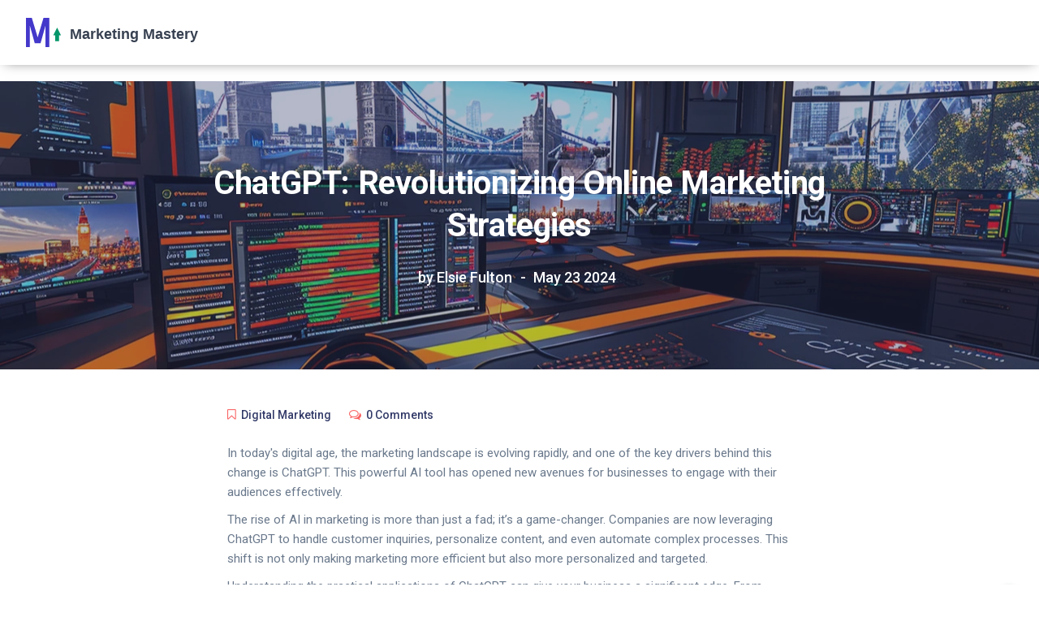

--- FILE ---
content_type: text/html; charset=UTF-8
request_url: https://blogingbloging.com/chatgpt-revolutionizing-online-marketing-strategies
body_size: 9136
content:

<!DOCTYPE html>
<html lang="en" dir="ltr">

<head>
	<title>ChatGPT: Revolutionizing Online Marketing Strategies</title>
	<meta charset="utf-8">
	<meta name="viewport" content="width=device-width, initial-scale=1">
	<meta name="robots" content="follow, index, max-snippet:-1, max-video-preview:-1, max-image-preview:large">
	<meta name="keywords" content="ChatGPT, online marketing, AI, digital marketing">
	<meta name="description" content="Discover how ChatGPT is transforming the landscape of online marketing by enhancing customer interaction, personalizing content, and automating processes. This article delves into practical uses, tips for effective deployment, and the future prospects of AI-driven marketing. Learn about the impact on businesses and the fascinating ways ChatGPT can streamline your marketing efforts.">
	<meta property="og:title" content="ChatGPT: Revolutionizing Online Marketing Strategies">
	<meta property="og:type" content="article">
	<meta property="og:article:published_time" content="2024-05-23T07:08:15+00:00">
	<meta property="og:article:modified_time" content="2025-05-08T17:39:21+00:00">
	<meta property="og:article:author" content="/author/elsie-fulton/">
	<meta property="og:article:section" content="Digital Marketing">
	<meta property="og:article:tag" content="ChatGPT">
	<meta property="og:article:tag" content="online marketing">
	<meta property="og:article:tag" content="AI">
	<meta property="og:article:tag" content="digital marketing">
	<meta property="og:image" content="https://blogingbloging.com/uploads/2024/05/chatgpt-revolutionizing-online-marketing-strategies.webp">
	<meta property="og:url" content="https://blogingbloging.com/chatgpt-revolutionizing-online-marketing-strategies">
	<meta property="og:locale" content="en_US">
	<meta property="og:description" content="Discover how ChatGPT is transforming the landscape of online marketing by enhancing customer interaction, personalizing content, and automating processes. This article delves into practical uses, tips for effective deployment, and the future prospects of AI-driven marketing. Learn about the impact on businesses and the fascinating ways ChatGPT can streamline your marketing efforts.">
	<meta property="og:site_name" content="Marketing Mastery Blogs">
	<meta name="twitter:title" content="ChatGPT: Revolutionizing Online Marketing Strategies">
	<meta name="twitter:description" content="Discover how ChatGPT is transforming the landscape of online marketing by enhancing customer interaction, personalizing content, and automating processes. This article delves into practical uses, tips for effective deployment, and the future prospects of AI-driven marketing. Learn about the impact on businesses and the fascinating ways ChatGPT can streamline your marketing efforts.">
	<meta name="twitter:image" content="https://blogingbloging.com/uploads/2024/05/chatgpt-revolutionizing-online-marketing-strategies.webp">
	<link rel="canonical" href="https://blogingbloging.com/chatgpt-revolutionizing-online-marketing-strategies">

<script type="application/ld+json">
{
    "@context": "https:\/\/schema.org",
    "@type": "BlogPosting",
    "@id": "https:\/\/blogingbloging.com\/chatgpt-revolutionizing-online-marketing-strategies",
    "headline": "ChatGPT: Revolutionizing Online Marketing Strategies",
    "name": "ChatGPT: Revolutionizing Online Marketing Strategies",
    "keywords": "ChatGPT, online marketing, AI, digital marketing",
    "description": "Discover how ChatGPT is transforming the landscape of online marketing by enhancing customer interaction, personalizing content, and automating processes. This article delves into practical uses, tips for effective deployment, and the future prospects of AI-driven marketing. Learn about the impact on businesses and the fascinating ways ChatGPT can streamline your marketing efforts.",
    "inLanguage": "en-US",
    "url": "https:\/\/blogingbloging.com\/chatgpt-revolutionizing-online-marketing-strategies",
    "datePublished": "2024-05-23T07:08:15+00:00",
    "dateModified": "2025-05-08T17:39:21+00:00",
    "comment": [],
    "commentCount": 0,
    "author": {
        "@type": "Person",
        "@id": "https:\/\/blogingbloging.com\/author\/elsie-fulton\/",
        "url": "\/author\/elsie-fulton\/",
        "name": "Elsie Fulton"
    },
    "publisher": {
        "@type": "Organization",
        "name": "Marketing Mastery Blogs",
        "url": "https:\/\/blogingbloging.com"
    },
    "image": {
        "@type": "ImageObject",
        "@id": "\/uploads\/2024\/05\/chatgpt-revolutionizing-online-marketing-strategies.webp",
        "url": "\/uploads\/2024\/05\/chatgpt-revolutionizing-online-marketing-strategies.webp",
        "width": "1280",
        "height": "720"
    },
    "thumbnail": {
        "@type": "ImageObject",
        "@id": "\/uploads\/2024\/05\/thumbnail-chatgpt-revolutionizing-online-marketing-strategies.webp",
        "url": "\/uploads\/2024\/05\/thumbnail-chatgpt-revolutionizing-online-marketing-strategies.webp",
        "width": "640",
        "height": "480"
    }
}
</script>
<script type="application/ld+json">
{
    "@context": "https:\/\/schema.org",
    "@type": "BreadcrumbList",
    "itemListElement": [
        {
            "@type": "ListItem",
            "position": 0,
            "item": {
                "@id": "https:\/\/blogingbloging.com\/",
                "name": "Home"
            }
        },
        {
            "@type": "ListItem",
            "position": 1,
            "item": {
                "@id": "https:\/\/blogingbloging.com\/category\/digital-marketing\/",
                "name": "Digital Marketing"
            }
        },
        {
            "@type": "ListItem",
            "position": 2,
            "item": {
                "@id": "https:\/\/blogingbloging.com\/chatgpt-revolutionizing-online-marketing-strategies",
                "name": "ChatGPT: Revolutionizing Online Marketing Strategies"
            }
        }
    ]
}
</script>

    <link href='https://fonts.googleapis.com/css?family=Roboto:400,400i,500,700' rel='stylesheet'>

    <link rel="stylesheet" href="/css/bootstrap.min.css" />
    <link rel="stylesheet" href="/css/font-icons.css" />
    <link rel="stylesheet" href="//cdnjs.cloudflare.com/ajax/libs/cookieconsent2/3.0.3/cookieconsent.min.css" />
    <link rel="stylesheet" href="/css/style.css" />

    
</head>

<body class="blog">
    

    <div class="loader-mask">
        <div class="loader">
            "Loading..."
        </div>
    </div>

    <main class="main-wrapper">
        <header class="nav">
            <div class="nav__holder nav--sticky">
                <div class="container-fluid">
                    <div class="flex-parent">
                        <div class="nav__header">
                            <a href="/" class="logo-container flex-child"><img src="/images/logo.svg" alt="Marketing Mastery Blogs"></a>
                                                    </div>
                                            </div>
                </div>
            </div>
        </header>

        <div class="content-wrapper oh">
            <section class="page-title blog-featured-img bg-color-overlay bg-color-overlay--1 text-center" style="background-image: url(/uploads/2024/05/chatgpt-revolutionizing-online-marketing-strategies.webp);">
                <div class="container">
                    <div class="page-title__holder">
                        <h1 class="page-title__title">ChatGPT: Revolutionizing Online Marketing Strategies</h1>
                        <ul class="entry__meta">
                                                        <li class="entry__meta-author">
                                <a href="/author/elsie-fulton/" class="entry__meta-author-url">
                                    <span>by Elsie Fulton</span>
                                </a>
                            </li>
                                                        <li class="entry__meta-date">
                                May 23 2024
                            </li>
                        </ul>
                    </div>
                </div>
            </section>

            <section class="section-wrap bottom-divider pt-40 pb-48">
                <div class="container">
                    <div class="row justify-content-center">
                        <div class="col-lg-8">
                            <div class="blog__content">
                                <article class="entry mb-0">
                                    <div class="entry__article-wrap">
                                        <div class="entry__article">
                                            <ul class="entry__meta">
                                                                                                <li class="entry__meta-category">
                                                    <i class="ui-category"></i>
                                                                                                        <a href="/category/digital-marketing/">Digital Marketing</a>
                                                                                                    </li>
                                                                                                <li class="entry__meta-comments">
                                                    <i class="ui-comments"></i>
                                                    <span>0 Comments</span>
                                                </li>
                                            </ul>
                                            <div class="single-post-text">
                                                
<p>In today's digital age, the marketing landscape is evolving rapidly, and one of the key drivers behind this change is ChatGPT. This powerful AI tool has opened new avenues for businesses to engage with their audiences effectively.</p><p>The rise of AI in marketing is more than just a fad; it’s a game-changer. Companies are now leveraging ChatGPT to handle customer inquiries, personalize content, and even automate complex processes. This shift is not only making marketing more efficient but also more personalized and targeted.</p><p>Understanding the practical applications of ChatGPT can give your business a significant edge. From chatbots on websites to personalized email campaigns, there are countless ways this AI can be integrated into your marketing strategy.</p><p>However, to harness its full potential, knowing some tips for effective use is crucial. Identifying the right touchpoints, crafting engaging dialogues, and constantly refining the AI can significantly enhance its impact. Moreover, the trends indicate that AI in marketing is poised to grow even further, promising new innovations and opportunities for businesses worldwide.</p><p>In this ever-evolving field, staying updated with the latest trends and applications of AI like ChatGPT can ensure that your marketing strategies remain relevant and effective. Dive into the world of AI-driven marketing and see how it can revolutionize your approach to engaging with customers.</p><p><ul><li><a href="#the-rise-of-ai-in-marketing">The Rise of AI in Marketing</a></li>
<li><a href="#practical-applications-of-chatgpt">Practical Applications of ChatGPT</a></li>
<li><a href="#tips-for-effective-use">Tips for Effective Use</a></li>
<li><a href="#future-trends-in-ai-marketing">Future Trends in AI Marketing</a></li>
</ul></p>

<h2 id="the-rise-of-ai-in-marketing">The Rise of AI in Marketing</h2><p>The world of marketing has experienced a tremendous shift with the advent of artificial intelligence (AI). Not long ago, traditional marketing relied heavily on human intuition and labor-intensive processes. Today, AI technologies like ChatGPT are redefining how businesses interact with customers and analyze data. The shift is not just about adopting new tools but transforming entire business strategies.</p><p>One of the most notable examples is the use of AI-driven chatbots. In 2023, it was reported that chatbots handled nearly 85% of customer interactions, reducing the need for human intervention and enabling companies to provide 24/7 customer support. This change hasn't just improved efficiency; it’s also enhanced customer satisfaction. For instance, companies like H&M and Sephora use chatbots to provide personalized shopping experiences, tailoring recommendations based on customer preferences and purchase history.</p><p>Moreover, AI is pivotal in data analysis. Traditional methods of sifting through vast amounts of data to derive actionable insights can take weeks or even months. AI, however, can process and analyze data in real-time, enabling marketers to make quick, informed decisions. According to a study by McKinsey, businesses that use AI-driven analytics report a 40% increase in productivity. This is not just a marginal improvement but signifies a substantial impact on how marketing campaigns are crafted and executed.</p><p>Another significant area where AI is making waves is content personalization. Gone are the days of one-size-fits-all marketing. AI allows businesses to create highly personalized content for their audiences. Netflix, for example, uses AI algorithms to recommend shows and movies to its users based on their viewing history, resulting in a highly tailored user experience. This level of personalization increases engagement and builds customer loyalty.</p><p>In the realm of advertising, AI is also changing the game. Programmatic advertising, which uses AI to buy and place ads in real-time, has become a standard practice. This technology ensures that ads are shown to the right audience at the right time, maximizing the return on investment (ROI) for advertising budgets. According to eMarketer, in 2023, over 86% of digital display ads in the US were bought via programmatic platforms.</p><p>It’s worth noting that the rise of AI in marketing is not without its challenges. There are concerns about data privacy, the ethical use of AI, and the potential for job displacement. However, if these issues are addressed thoughtfully, the benefits far outweigh the drawbacks. The key is for businesses to adopt AI responsibly and transparently.</p><p><blockquote>"AI will have more positive impacts on marketing than any other technical advancement in the past decade," said Sarah Franklin, President, and Chief Marketing Officer of Salesforce. "It’s about enhancing human potential and providing deeper insights that drive better customer experiences."</blockquote><p>The trajectory of AI in marketing is one of continuous growth and innovation. As technology advances, we can expect even more sophisticated tools and methods to emerge. Businesses that embrace AI will not only stay ahead of the curve but also set new standards in customer engagement and satisfaction.</p><p>In conclusion, the rise of AI in marketing marks a new era where technology and creativity intersect. By harnessing the power of AI technologies like ChatGPT, businesses can develop smarter strategies, deliver more personalized experiences, and achieve greater efficiencies. This is just the beginning, and the future holds endless possibilities.</p>


<img itemprop="image" src="/uploads/2024/05/practical-applications-of-chatgpt-chatgpt-revolutionizing-online-marketing-strategies.webp" alt="Practical Applications of ChatGPT" style="width:100%; height:auto;">
<h2 id="practical-applications-of-chatgpt">Practical Applications of ChatGPT</h2><p>ChatGPT has become a cornerstone in the world of <strong>online marketing</strong> due to its versatility and efficiency. One of the most common uses is in customer service. Imagine a world where customer inquiries are handled instantly, day or night. ChatGPT-powered chatbots can answer frequently asked questions, provide product information, and assist with troubleshooting, all without human intervention. This not only saves time for businesses but also improves customer satisfaction by providing prompt responses.</p><p>Another exciting application is in content creation. Creating engaging content consistently can be a challenge for marketers. ChatGPT can generate blog posts, social media updates, and email newsletters, tailored to the brand's voice and style. It can even suggest catchy headlines and optimize content for SEO, making the process much more efficient. For instance, a clothing retailer could use ChatGPT to draft weekly fashion tips and promotions, freeing up time for the marketing team to focus on strategy.</p><p>Personalization is a critical component of <a href="/in-game-advertising-a-breakthrough-in-modern-marketing-strategies">modern marketing</a>, and ChatGPT excels in this area. By analyzing customer data, ChatGPT can generate personalized product recommendations, special offers, and even custom greeting messages. This level of personalization can significantly boost customer engagement and conversion rates. For example, an e-commerce platform might use ChatGPT to send personalized follow-up emails based on a user’s browsing history and past purchases.</p><p>In addition to these uses, ChatGPT is also transforming the landscape of market research. Businesses can deploy ChatGPT to conduct surveys, gather customer feedback, and even analyze social media trends. By processing vast amounts of data quickly, it provides valuable insights that can guide marketing strategies. A tech company, for instance, could use these insights to understand user sentiment and tweak their product features accordingly.</p><p>Moreover, ChatGPT can assist in lead generation. By engaging visitors on a website, it can qualify leads by asking specific questions, collect their contact details, and even schedule follow-up calls or emails. This automation streamlines the sales funnel, ensuring that the sales team focuses on high-potential leads. Real estate companies have found this particularly useful, as ChatGPT can handle initial inquiries, leaving only the serious buyers for the agents to pursue further.</p><p><blockquote>"ChatGPT is revolutionizing customer interaction with its efficiency and scalability, enabling businesses to provide better service at a fraction of the cost." - Jane Doe, Marketing Expert</blockquote></p><p>In terms of advertising, ChatGPT can be leveraged to create compelling ad copy and strategize ad placements. By analyzing audience preferences and behaviors, it drafts messages that resonate with target demographics. An online retailer might use ChatGPT to craft personalized ads that appeal to a specific segment of their audience, driving higher engagement and conversion rates.</p>


<img itemprop="image" src="/uploads/2024/05/tips-for-effective-use-chatgpt-revolutionizing-online-marketing-strategies.webp" alt="Tips for Effective Use" style="width:100%; height:auto;">
<h2 id="tips-for-effective-use">Tips for Effective Use</h2> <p>Maximizing the benefits of <strong>ChatGPT</strong> in your marketing strategy requires some strategic planning and refinement. Here are some essential tips that can help you make the most out of this transformative AI technology.</p> <h3>Identify the Right Touchpoints</h3> <p>First, it's crucial to identify where ChatGPT can have the most significant impact. Think about the different stages of customer interaction and pinpoint the areas where this AI can provide the most value. For instance, integrating ChatGPT on your website can help answer customer queries in real-time, potentially increasing engagement and conversions. Additionally, using it for personalized email campaigns can enhance your communication strategy by tailoring messages to individual preferences.</p> <h3>Craft Engaging Dialogues</h3> <p>For ChatGPT to be effective, it needs to speak in a way that resonates with your audience. Crafting engaging and natural dialogues is vital. Consider the tone of voice that reflects your brand and ensures that the AI follows this consistently. Personalization is key here; tailoring responses to individual users can significantly improve their experience and satisfaction. A well-crafted dialogue can turn a casual visitor into a loyal customer.</p> <h3>Continuous Refinement</h3> <p>Deploying ChatGPT is not a set-it-and-forget-it endeavor. Continuous refinement is necessary to ensure that it remains effective. Regularly review the interactions and identify areas for improvement. This could involve tweaking the responses, updating the knowledge base, or adjusting the engagement strategies. Consistent monitoring and refinement will help keep your AI in tune with your customers' evolving needs.</p> <h3>Leverage Data Analytics</h3> <p>One of the most powerful features of ChatGPT is its ability to gather and analyze data. Leverage this to gain deeper insights into your customers' behavior and preferences. Use these insights to inform your marketing strategies and make data-driven decisions. For example, you might discover that certain types of questions are frequently asked, indicating areas where your website content could be improved. Or you might find patterns in customer preferences that can help you refine your product offerings.</p> <h3>Test and Optimize</h3> <p>Testing and optimization are critical for getting the best out of ChatGPT. A/B testing different versions of dialogues, adjusting response times, and experimenting with various engagement strategies can reveal what works best for your audience. This iterative process of testing and optimization ensures that your AI continually improves, aligning closely with your business goals.</p> <p>By following these tips, you can effectively integrate <strong>ChatGPT</strong> into your marketing strategy, enhancing customer interaction and driving growth.</p>


<img itemprop="image" src="/uploads/2024/05/future-trends-in-ai-marketing-chatgpt-revolutionizing-online-marketing-strategies.webp" alt="Future Trends in AI Marketing" style="width:100%; height:auto;">
<h2 id="future-trends-in-ai-marketing">Future Trends in AI Marketing</h2><p>The future of AI in marketing is brimming with potential and innovation. As we navigate the digital realm, artificial intelligence, particularly ChatGPT, is pushing the boundaries of what’s possible. These advancements promise to bring profound changes to how businesses engage with their audiences, making interactions more personalized and efficient.</p><p>One significant trend is the growth of hyper-personalization. AI is expected to refine personalization, moving beyond merely addressing a customer by name to predicting and understanding individual preferences and behaviors with greater accuracy. This will enable marketers to provide highly tailored content, offers, and interactions, enhancing customer satisfaction and loyalty.</p><p>Another exciting development is the integration of <strong>voice search</strong> and virtual assistants. With the rise of smart speakers and voice-activated devices, consumers are increasingly relying on voice searches. AI-driven marketing tools like ChatGPT can optimize content for voice search, ensuring that businesses remain visible and relevant in this new search paradigm.</p><p>Predictive analytics is also poised to become more sophisticated. By analyzing vast amounts of data, AI can forecast trends, customer behaviors, and even potential market shifts. This allows businesses to make more informed decisions, stay ahead of competitors, and capitalize on emerging opportunities. As a result, marketing strategies will become more proactive rather than reactive.</p><p>Moreover, AI will continue to streamline and automate marketing operations. Tasks that once required manual labor, such as customer segmentation, content creation, and campaign management, can now be handled efficiently by AI. This automation not only saves time and resources but also ensures precision and consistency in marketing efforts.</p><p>ChatGPT and similar AI tools are also expected to enhance customer support. Immediate, round-the-clock assistance through chatbots and virtual assistants can significantly improve customer experience. These AI systems can handle queries, provide solutions, and even upsell products based on customer needs, all while learning and evolving from each interaction.</p><p>Incorporating ethical AI practices will be crucial as we move forward. Ensuring transparency, fairness, and privacy in AI operations will build trust with consumers. Businesses will need to be vigilant about the data they collect and how they use it, ensuring compliance with regulations and maintaining customer trust.</p><h3>Predictive Analytics and Market Forecasting</h3><p>Another fascinating aspect is the growth of AI in predictive analytics and market forecasting. As AI becomes more adept at analyzing vast datasets, businesses can gain deeper insights into future trends, consumer behavior, and market dynamics. With these insights, companies can make informed decisions, stay ahead of competitors, and tap into emerging opportunities. Predictive analytics will transform marketing from a reactive to a proactive practice.</p><blockquote>"The capacity of AI to analyze large volumes of data and predict trends is reshaping market strategies. Businesses that leverage these insights are more likely to stay competitive and meet consumer demands effectively." — Source: Gartner</blockquote><h3>Growth of ChatGPT in Customer Support</h3><p>One of the most practical applications of ChatGPT is in customer support. Businesses are increasingly using AI-driven chatbots to offer real-time assistance. This trend is set to grow, with chatbots becoming more sophisticated, providing not just basic information but also personalized recommendations and problem-solving solutions. The ability of ChatGPT to learn from interactions and continuously improve makes it an invaluable tool for customer engagement.</p><p>With these exciting developments on the horizon, it is clear that AI, and ChatGPT in particular, will play a pivotal role in shaping the future of online marketing. By staying informed and embracing these innovations, businesses can enhance their marketing strategies and build stronger connections with their audiences.</p>


                                            </div>
                                                                                        <div class="entry__tags">
                                                <i class="ui-tags"></i>
                                                <span class="entry__tags-label">Tags:</span>
                                                                                                <a href="/tag/chatgpt/">ChatGPT</a>
                                                                                                <a href="/tag/online-marketing/">online marketing</a>
                                                                                                <a href="/tag/ai/">AI</a>
                                                                                                <a href="/tag/digital-marketing/">digital marketing</a>
                                                                                            </div>
                                                                                    </div>
                                    </div>
                                </article>
                                                                <section class="related-posts">
                                    <h5 class="mb-24">Popular Articles</h5>
                                    <div class="row row-16 card-row">
                                                                                                                        <div class="col-lg-4">
                                            <article class="entry card card--small box-shadow hover-up">
                                                <div class="entry__img-holder card__img-holder">
                                                                                                        <a href="/maximizing-affiliate-marketing-success-with-chatgpt">
                                                        <img src="/uploads/2024/06/thumbnail-maximizing-affiliate-marketing-success-with-chatgpt.webp" class="entry__img"
                                                            alt="Maximizing Affiliate Marketing Success with ChatGPT">
                                                    </a>
                                                                                                        <div class="entry__body card__body">
                                                        <h4 class="entry__title">
                                                            <a href="/maximizing-affiliate-marketing-success-with-chatgpt">Maximizing Affiliate Marketing Success with ChatGPT</a>
                                                        </h4>
                                                    </div>
                                                </div>
                                            </article>
                                        </div>
                                                                                                                        <div class="col-lg-4">
                                            <article class="entry card card--small box-shadow hover-up">
                                                <div class="entry__img-holder card__img-holder">
                                                                                                        <a href="/revolutionizing-online-marketing-with-chatgpt-strategies-for-success">
                                                        <img src="/uploads/2024/12/thumbnail-revolutionizing-online-marketing-with-chatgpt-strategies-for-success.webp" class="entry__img"
                                                            alt="Revolutionizing Online Marketing with ChatGPT: Strategies for Success">
                                                    </a>
                                                                                                        <div class="entry__body card__body">
                                                        <h4 class="entry__title">
                                                            <a href="/revolutionizing-online-marketing-with-chatgpt-strategies-for-success">Revolutionizing Online Marketing with ChatGPT: Strategies for Success</a>
                                                        </h4>
                                                    </div>
                                                </div>
                                            </article>
                                        </div>
                                                                                                                        <div class="col-lg-4">
                                            <article class="entry card card--small box-shadow hover-up">
                                                <div class="entry__img-holder card__img-holder">
                                                                                                        <a href="/chatgpt-and-the-new-era-of-propaganda-research">
                                                        <img src="/uploads/2025/10/thumbnail-chatgpt-and-the-new-era-of-propaganda-research.webp" class="entry__img"
                                                            alt="ChatGPT and the New Era of Propaganda Research">
                                                    </a>
                                                                                                        <div class="entry__body card__body">
                                                        <h4 class="entry__title">
                                                            <a href="/chatgpt-and-the-new-era-of-propaganda-research">ChatGPT and the New Era of Propaganda Research</a>
                                                        </h4>
                                                    </div>
                                                </div>
                                            </article>
                                        </div>
                                                                                                                    </div>
                                </section>
                                                                                                <div id="respond" class="comment-respond">
                                    <h5 class="section-title mb-24">Write a comment</h5>
                                    <form id="form" class="comment-form" method="post" action="#">
                                        <p class="comment-form-comment">
                                            <label for="comment">Comments</label>
                                            <textarea id="comment" name="comment" rows="6" required="required">
                                            </textarea>
                                        </p>
                                        <div class="row row-30">
                                            <div class="col-lg-4">
                                                <label for="name">Name: *</label>
                                                <input name="name" id="name" type="text">
                                            </div>
                                            <div class="col-lg-4">
                                                <label for="comment">Email: *</label>
                                                <input name="email" id="email" type="email">
                                            </div>
                                            <div class="col-lg-4">
                                                <label for="comment">Website:</label>
                                                <input name="website" id="website" type="text">
                                            </div>
                                        </div>
                                        <p class="comment-form-submit">
                                            <input type="submit" class="btn btn--lg btn--color btn--button"
                                                value="Post Comment" id="submit-message">
                                        </p>
                                    </form>
                                </div>
                            </div>
                        </div>
                    </div>
                </div>
            </section>

            <footer class="footer">
                <div class="container">
                    <div class="footer__widgets">
                        <div class="row">
                            <div class="col-lg-3 col-md-6">
                                <div class="widget widget-about-us">
                                    <a href="/" class="logo-container flex-child"><img src="/images/logo.svg" alt="Marketing Mastery Blogs"></a>
                                </div>
                            </div>
                            
                                                        <div class="col-lg-2 offset-lg-3 col-md-6">
                                <div class="widget widget_nav_menu">
                                    <h5 class="widget-title">Menu</h5>
                                    <ul>
                                                                                                                        <li><a href="/about-us">About Us</a></li>
                                                                                                                        <li><a href="/terms-of-service">Terms of Service</a></li>
                                                                                                                        <li><a href="/privacy-policy">Privacy Policy</a></li>
                                                                                                                        <li><a href="/uk-gdpr">UK GDPR</a></li>
                                                                                                                        <li><a href="/contact-us">Contact Us</a></li>
                                                                            </ul>
                                </div>
                            </div>
                                                                                </div>
                    </div>
                </div>
                <div class="footer__bottom top-divider">
                    <div class="container text-center">
                        <span class="copyright">
                            &copy; 2026. All rights reserved.                        </span>
                    </div>
                </div>
            </footer>

            <div id="back-to-top">
                <a href="#top"><i class="ui-arrow-up"></i></a>
            </div>

        </div>
    </main>

    <script src="/js/jquery.min.js"></script>
    <script src="/js/bootstrap.min.js"></script>
    <script src="/js/plugins.js"></script>
    <script src="/js/scripts.js"></script>

    
<script defer src="https://static.cloudflareinsights.com/beacon.min.js/vcd15cbe7772f49c399c6a5babf22c1241717689176015" integrity="sha512-ZpsOmlRQV6y907TI0dKBHq9Md29nnaEIPlkf84rnaERnq6zvWvPUqr2ft8M1aS28oN72PdrCzSjY4U6VaAw1EQ==" data-cf-beacon='{"version":"2024.11.0","token":"6297e2461bbf477e9a1b8f32f9a89b5c","r":1,"server_timing":{"name":{"cfCacheStatus":true,"cfEdge":true,"cfExtPri":true,"cfL4":true,"cfOrigin":true,"cfSpeedBrain":true},"location_startswith":null}}' crossorigin="anonymous"></script>
</body>

</html>

--- FILE ---
content_type: text/css; charset=utf-8
request_url: https://blogingbloging.com/css/style.css
body_size: 13415
content:
/*-------------------------------------------------------*/
/* Table of Content

1. General
2. Typography
3. Grid
4. Layout
5. Navigation
6. Footer
7. Responsive
8. Spacings
9. Helper Classes

/*-------------------------------------------------------*/
/*-------------------------------------------------------*/
/* General
/*-------------------------------------------------------*/
html {
	font-size: 100%; }

.clearfix {
	*zoom: 1; }
	.clearfix:before, .clearfix:after {
		display: table;
		line-height: 0;
		content: ""; }
	.clearfix:after {
		clear: both; }

::-moz-selection {
	color: #fff;
	background-color: #FA6262; }

::-webkit-selection {
	color: #fff;
	background-color: #FA6262; }

::selection {
	color: #fff;
	background-color: #FA6262; }

:focus {
	outline: none; }

body {
	margin: 0;
	padding: 0;
	font-family: "Roboto", sans-serif;
	font-size: 14px;
	line-height: 1.5;
	font-smoothing: antialiased;
	-webkit-font-smoothing: antialiased;
	-moz-font-smoothing: antialiased;
	background: #fff;
	outline: 0;
	overflow-x: hidden;
	overflow-y: auto;
	color: #6A798C; }
	body img {
		border: none;
		max-width: 100%;
		-webkit-user-select: none;
		-moz-user-select: none;
		-o-user-select: none;
		-ms-user-select: none;
		    user-select: none; }

a {
	text-decoration: none;
	color: #FA6262;
	transition: color 0.1s ease-in-out; }
	a:hover, a:focus {
		text-decoration: none;
		color: #333B69; }

p {
	font-size: 15px;
	color: #6A798C;
	font-weight: 400;
	line-height: 24px;
	margin: 0 0 10px; }

video {
	height: 100%;
	width: 100%; }

hr {
	margin: 0;
	border-color: #E8ECED; }

/*-------------------------------------------------------*/
/* Preloader
/*-------------------------------------------------------*/
.loader-mask {
	position: fixed;
	top: 0;
	left: 0;
	right: 0;
	bottom: 0;
	background-color: #fff;
	z-index: 99999; }

.loader {
	position: absolute;
	left: 50%;
	top: 50%;
	font-size: 5px;
	width: 5em;
	height: 5em;
	margin: -25px 0 0 -25px;
	text-indent: -9999em;
	border-top: 0.5em solid #4C86E7;
	border-right: 0.5em solid rgba(245, 245, 245, 0.5);
	border-bottom: 0.5em solid rgba(245, 245, 245, 0.5);
	border-left: 0.5em solid rgba(245, 245, 245, 0.5);
	-webkit-transform: translateZ(0);
	transform: translateZ(0);
	-webkit-animation: load8 1.1s infinite linear;
	animation: load8 1.1s infinite linear; }

.loader,
.loader:after {
	border-radius: 50%;
	width: 10em;
	height: 10em; }

@-webkit-keyframes load8 {
	0% {
		-webkit-transform: rotate(0deg);
		transform: rotate(0deg); }
	100% {
		-webkit-transform: rotate(360deg);
		transform: rotate(360deg); } }

@keyframes load8 {
	0% {
		-webkit-transform: rotate(0deg);
		transform: rotate(0deg); }
	100% {
		-webkit-transform: rotate(360deg);
		transform: rotate(360deg); } }

/*-------------------------------------------------------*/
/* Typography
/*-------------------------------------------------------*/
ul, ol {
	list-style: none;
	margin: 0;
	padding: 0; }

h1, h2, h3, h4, h5, h6 {
	font-family: "Roboto", sans-serif;
	margin-top: 0;
	margin-bottom: 10px;
	color: #333B69;
	font-weight: 700;
	line-height: 1.3;
	letter-spacing: -0.01em; }

h1 {
	font-size: 40px; }

h2 {
	font-size: 34px; }

h3 {
	font-size: 28px; }

h4 {
	font-size: 24px; }

h5 {
	font-size: 21px; }

h6 {
	font-size: 18px; }

@media only screen and (max-width: 575px) {
	h1 {
		font-size: 32px; }
	h2 {
		font-size: 28px; }
	h3 {
		font-size: 26px; } }

h1 > a, h2 > a, h3 > a, h4 > a, h5 > a, h6 > a {
	color: inherit; }
	h1 > a:hover, h1 > a:focus, h2 > a:hover, h2 > a:focus, h3 > a:hover, h3 > a:focus, h4 > a:hover, h4 > a:focus, h5 > a:hover, h5 > a:focus, h6 > a:hover, h6 > a:focus {
		color: #FA6262; }

h1 small, h2 small, h3 small, h4 small, h5 small, h6 small {
	color: #333B69;
	font-size: 85%; }

.text-center {
	text-align: center; }

.text-right {
	text-align: right; }

.text-left {
	text-align: left; }

@media only screen and (max-width: 1199px) {
	.text-lg-center {
		text-align: center; } }

@media only screen and (max-width: 991px) {
	.text-md-center {
		text-align: center; } }

@media only screen and (max-width: 767px) {
	.text-sm-center {
		text-align: center; } }

@media only screen and (max-width: 575px) {
	.text-xs-center {
		text-align: center; } }

.section-headings p {
	margin-bottom: 40px; }

.title-row {
	margin-bottom: 48px;
	position: relative; }
	.title-row--boxed {
		max-width: 560px;
		margin-left: auto;
		margin-right: auto; }

.subtitle {
	font-size: 18px;
	line-height: 1.56;
	font-weight: 500; }

.highlight {
	color: #FA6262; }

blockquote {
	text-align: center;
	margin-bottom: 40px;
	margin-top: 40px; }
	blockquote p {
		font-size: 28px;
		line-height: 1.3;
		font-style: italic;
		margin-bottom: 0 !important;
		position: relative;
		color: #6A798C; }
	blockquote cite {
		font-size: 15px;
		font-weight: 400;
		color: #6A798C; }

.lead {
	font-size: 18px;
	line-height: 30px; }

address {
	font-style: normal;
	margin-bottom: 0; }

/*-------------------------------------------------------*/
/* Grid
/*-------------------------------------------------------*/
.section-wrap {
	padding: 120px 0;
	position: relative;
	background-size: cover;
	background-position: center; 
}

@media only screen and (max-width: 991px) {
	.section-wrap {
		padding: 40px 0 60px 0; 
    } 
}

.section-wrap--pb-large {
	padding-bottom: 180px; 
}

@media only screen and (max-width: 767px) {
	.section-wrap--pb-large {
		padding-bottom: 60px; 
    } 
}

.main-container {
	margin: auto; 
}

@media (min-width: 1400px) {
  .container {
	max-width: 1320px; 
  } 
}

/* Columns Gutters
-------------------------------------------------------*/
.row-16 {
	margin: 0 -8px; }

.row-16 > [class*="col-"] {
	padding: 0 8px; }

.row-20 {
	margin: 0 -10px; }

.row-20 > [class*="col-"] {
	padding: 0 10px; }

.row-30 {
	margin: 0 -15px; }

.row-30 > [class*="col-"] {
	padding: 0 15px; }

.row-60 {
	margin: 0 -30px; }

.row-60 > [class*="col-"] {
	padding: 0 30px; }

/* Flexbox
-------------------------------------------------------*/
.flex-parent {
	display: flex;
	flex-flow: row nowrap;
	justify-content: space-between; }

.flex-child {
	flex: 1 0 0; }

/* Columns With No Gutters
-------------------------------------------------------*/
.no-gutters {
	margin-right: 0;
	margin-left: 0; }
	.no-gutters > [class*="col-"] {
		padding-right: 0;
		padding-left: 0; }

/*-------------------------------------------------------*/
/* Buttons
/*-------------------------------------------------------*/
.btn {
	font-weight: 700;
	font-family: "Roboto", sans-serif;
	overflow: hidden;
	display: inline-block;
	text-decoration: none;
	text-align: center;
	border: 0;
	border-radius: 5px;
	transition: all 0.2s ease-in-out;
	color: #fff;
	background-color: #FA6262;
	-webkit-backface-visibility: hidden;
	backface-visibility: hidden;
	position: relative;
	z-index: 1;
	white-space: nowrap;
	vertical-align: middle;
	touch-action: manipulation;
	cursor: pointer;
	-webkit-user-select: none;
	-moz-user-select: none;
	-ms-user-select: none;
	user-select: none; }
	.btn:hover {
		color: #fff;
		border-color: transparent; }
	.btn:focus {
		outline: none;
		color: #fff; }
	.btn--lg, .btn--lg.btn--button {
		font-size: 15px;
		padding: 0 24px; }
		.btn--lg span, .btn--lg.btn--button span {
			line-height: 50px; }
	.btn--lg.btn--button {
		height: 50px; }
	.btn--md, .btn--md.btn--button {
		font-size: 15px;
		padding: 0 24px; }
		.btn--md span, .btn--md.btn--button span {
			line-height: 46px; }
	.btn--md.btn--button {
		height: 46px; }
	.btn--color {
		background-color: #FA6262;
		box-shadow: 0 5px 15px rgba(250, 98, 98, 0.4); }
		.btn--color:hover {
			opacity: .92;
			box-shadow: 0 2px 8px rgba(250, 98, 98, 0.4); }
	.btn--alt-color {
		background-color: #4C86E7;
		box-shadow: 0 5px 15px rgba(76, 134, 231, 0.4); }
		.btn--alt-color:hover {
			opacity: .92;
			box-shadow: 0 2px 8px rgba(76, 134, 231, 0.4); }
	.btn--dark {
		background-color: #282e38; }
	.btn--white {
		background-color: #fff;
		color: #333B69; }
	.btn--light {
		background-color: #F7F9FA;
		color: #333B69; }
	.btn--wide {
		width: 100%; }
	.btn--dark:hover, .btn--dark:focus, .btn--white:hover, .btn--white:focus, .btn--light:hover, .btn--light:focus {
		background-color: #FA6262;
		border-color: transparent; }
	.btn i {
		font-size: 12px;
		position: relative;
		margin-left: 40px;
		line-height: 1; }

.rounded,
.rounded:before {
	border-radius: 70px; }

.section-buttons {
	margin-bottom: 50px; }
	.section-buttons a {
		margin-bottom: 10px; }

/* Input Buttons
-------------------------------------------------------*/
.btn--button {
	border: none;
	margin-bottom: 0;
	width: auto; }
	.btn--button.btn--color, .btn--button.btn-dark {
		color: #fff; }
	.btn--button.btn--wide {
		width: 100%; }

/*-------------------------------------------------------*/
/* Form Elements
/*-------------------------------------------------------*/
input,
select,
textarea {
	height: 46px;
	border-radius: 5px;
	border: 1px solid #E8ECED;
	background-color: #F7F9FA;
	width: 100%;
	margin-bottom: 24px;
	padding: 0 12px;
	transition: border-color 0.3s ease-in-out, background-color 0.3s ease-in-out; }

textarea {
	height: auto;
	display: block;
	padding: 8px 16px;
	margin-bottom: 24px; }

button,
html input[type="button"],
input[type="reset"],
input[type="submit"] {
	-webkit-appearance: button;
	cursor: pointer; }

input[type=search] {
	box-sizing: border-box; }

input:focus,
textarea:focus {
	border-color: #FA6262;
	background-color: #fff;
	outline: none;
	box-shadow: none; }

/* Change Color of Placeholders */
input::-webkit-input-placeholder,
textarea::-webkit-input-placeholder {
	color: #6A798C; }

input:-moz-placeholder,
textarea:-moz-placeholder {
	color: #6A798C;
	opacity: 1; }

input::-moz-placeholder,
textarea::-moz-placeholder {
	color: #6A798C;
	opacity: 1; }

input:-ms-input-placeholder,
textarea:-ms-input-placeholder {
	color: #6A798C; }

select {
	-webkit-appearance: none;
	-moz-appearance: none;
	appearance: none;
	cursor: pointer;
	padding-left: 12px;
	background-image: url(../img/dropdown.png);
	background-repeat: no-repeat;
	background-position: 100% 50%; }

select::-ms-expand {
	display: none; }

label {
	color: #333B69;
	font-family: "Roboto", sans-serif;
	font-size: 15px;
	display: inline-block;
	vertical-align: middle;
	margin-bottom: 10px; }

.input-underline {
	position: relative;
	display: block;
	height: 2px;
	width: 0;
	bottom: 0;
	position: absolute;
	background: #FA6262;
	transition: 0.2s ease all; }

.form-group {
	position: relative; }

.form-input:focus ~ .input-underline {
	width: 100%; }

/* Checkboxes & Radio Buttons
-------------------------------------------------------*/
input[type="checkbox"] {
	display: none; }

input[type="checkbox"] + label:before {
	width: 20px;
	height: 20px;
	content: "";
	display: inline-block;
	font-size: 13px;
	margin: -4px 10px 0 0;
	border-radius: 3px;
	text-align: center;
	vertical-align: middle;
	cursor: pointer;
	border: 1px solid #dfe5e6; }

input[type="checkbox"]:checked + label:after {
	font-family: 'ui-icons';
	content: "\f383";
	display: inline-block;
	font-size: 15px;
	text-align: center;
	vertical-align: middle;
	cursor: pointer;
	position: absolute;
	left: 5px;
	top: 0; }

input[type="checkbox"] + label,
input[type="radio"] + label {
	cursor: pointer;
	margin-bottom: 0;
	position: relative;
	line-height: 22px; }

.radio > li,
.checkbox > li {
	padding: 7px 0; }

input[type="radio"] {
	display: none; }

input[type="radio"] + label:before {
	display: inline-block;
	content: "";
	width: 20px;
	height: 20px;
	box-shadow: 0 0 0 1px #dfe5e6;
	border-radius: 40px;
	margin: -3px 10px 0 0;
	outline: none;
	vertical-align: middle;
	cursor: pointer;
	margin-bottom: 0; }

input[type="radio"]:checked + label:before {
	background-color: #000;
	border: 6px solid #fff;
	padding: 1px; }

input[type="radio"]:focus {
	outline: none; }

#contact-form .message {
	height: 50px;
	width: 100%;
	font-size: 13px;
	line-height: 50px;
	text-align: center;
	float: none;
	margin-top: 20px;
	display: none;
	color: #fff; }

#contact-form .message.error {
	background-color: #f44336; }

#contact-form .message.success {
	background-color: #4CAF50; 
}

/*-------------------------------------------------------*/
/* Icon Font
/*-------------------------------------------------------*/
[class^="ui-"]:before,
[class*=" ui-"]:before {
	width: auto;
	margin-right: 0;
	margin-left: 0;
	line-height: normal; }

/*-------------------------------------------------------*/
/* Card
/*-------------------------------------------------------*/

/*-------------------------- top content --------------------- */

.top-content {
	padding: 20px 0;
}

.top-content h1 {
	font-size: 40px;
    line-height: 1.4;
  	margin: 0 0 10px 0;
}

@media screen and (max-width: 768px) {
	.top-content h1 {
        font-size: 36px;
    }
}

.top-content h2 {
	font-size: 36px;
    line-height: 1.4;
  	margin: 0 0 15px 0;
}

@media screen and (max-width: 768px) {
	.top-content h2 {
        font-size: 30px;
        margin: 0 0 10px 0;
    }
}

.top-content p {
	line-height: 1.4;
}

/*------------------------- top content end ----------------- */

.card {
	display: flex;
	flex: 1 0 0%;
	flex-direction: column;
	background-color: #fff;
	border-radius: 5px;
	overflow: hidden; }

	.card-row > div {
		margin-bottom: 48px; }
	.card-row .card {
		height: 100%;
		margin-bottom: 0; }

	.card__img-holder {
		margin-right: 0 !important;
		margin-bottom: 0 !important; }

.card__body {
		background-color: #fff;
		padding: 30px;
		flex: 1 1 auto; 
}

	.card--small .card__body {
		padding: 24px 16px; }
	.card--small .entry__title {
		font-size: 16px;
		margin-bottom: 0; }

/*-------------------------------------------------------*/
/* Magnific Pupop
/*-------------------------------------------------------*/
.mfp-bg, .mfp-wrap {
	position: fixed;
	left: 0;
	top: 0; }

.mfp-bg, .mfp-container, .mfp-wrap {
	height: 100%;
	width: 100%; }

.mfp-arrow:after, .mfp-arrow:before, .mfp-container:before, .mfp-figure:after {
	content: ''; }

.mfp-bg {
	z-index: 1042;
	overflow: hidden;
	background: #0b0b0b;
	opacity: .8; }

.mfp-wrap {
	z-index: 1043;
	outline: 0 !important;
	-webkit-backface-visibility: hidden; }

.mfp-container {
	text-align: center;
	position: absolute;
	left: 0;
	top: 0;
	padding: 0 8px;
	box-sizing: border-box; }

.mfp-container:before {
	display: inline-block;
	height: 100%;
	vertical-align: middle; }

.mfp-align-top .mfp-container:before {
	display: none; }

.mfp-content {
	position: relative;
	display: inline-block;
	vertical-align: middle;
	margin: 0 auto;
	text-align: left;
	z-index: 1045; }

.mfp-ajax-holder .mfp-content, .mfp-inline-holder .mfp-content {
	width: 100%;
	cursor: auto; }

.mfp-ajax-cur {
	cursor: progress; }

.mfp-zoom-out-cur, .mfp-zoom-out-cur .mfp-image-holder .mfp-close {
	cursor: zoom-out; }

.mfp-zoom {
	cursor: pointer;
	cursor: zoom-in; }

.mfp-auto-cursor .mfp-content {
	cursor: auto; }

.mfp-arrow, .mfp-close, .mfp-counter, .mfp-preloader {
	-webkit-user-select: none;
	-moz-user-select: none;
	-ms-user-select: none;
	    user-select: none; }

.mfp-loading.mfp-figure {
	display: none; }

.mfp-hide {
	display: none !important; }

.mfp-preloader {
	color: #CCC;
	position: absolute;
	top: 50%;
	width: auto;
	text-align: center;
	margin-top: -.8em;
	left: 8px;
	right: 8px;
	z-index: 1044; }

.mfp-preloader a {
	color: #CCC; }

.mfp-close, .mfp-preloader a:hover {
	color: #FFF; }

.mfp-s-error .mfp-content, .mfp-s-ready .mfp-preloader {
	display: none; }

button.mfp-arrow, button.mfp-close {
	overflow: visible;
	cursor: pointer;
	border: 0;
	-webkit-appearance: none;
	display: block;
	outline: 0;
	padding: 0;
	z-index: 1046;
	box-shadow: none;
	touch-action: manipulation; }

.mfp-figure:after, .mfp-iframe-scaler iframe {
	box-shadow: 0 0 8px rgba(0, 0, 0, 0.6);
	position: absolute;
	left: 0; }

button::-moz-focus-inner {
	padding: 0;
	border: 0; }

.mfp-close {
	width: 44px;
	height: 44px;
	line-height: 44px;
	position: absolute;
	right: 0;
	top: 0;
	text-decoration: none;
	text-align: center;
	opacity: .65;
	padding: 0 0 18px 10px;
	font-style: normal;
	font-size: 28px;
	font-family: Arial,Baskerville,monospace; }

.mfp-close:focus, .mfp-close:hover {
	opacity: 1; }

.mfp-close:active {
	top: 1px; }

.mfp-close-btn-in .mfp-close {
	color: #333; }

.mfp-iframe-holder .mfp-close, .mfp-image-holder .mfp-close {
	color: #FFF;
	right: -6px;
	text-align: right;
	padding-right: 6px;
	width: 100%; }

.mfp-counter {
	position: absolute;
	top: 0;
	right: 0;
	color: #CCC;
	font-size: 12px;
	line-height: 18px;
	white-space: nowrap; }

.mfp-figure, img.mfp-img {
	line-height: 0; }

.mfp-arrow {
	position: absolute;
	opacity: .65;
	margin: -55px 0 0;
	top: 50%;
	padding: 0;
	width: 90px;
	height: 110px;
	-webkit-tap-highlight-color: transparent; }

.mfp-arrow:active {
	margin-top: -54px; }

.mfp-arrow:focus, .mfp-arrow:hover {
	opacity: 1; }

.mfp-arrow:after, .mfp-arrow:before {
	display: block;
	width: 0;
	height: 0;
	position: absolute;
	left: 0;
	top: 0;
	margin-top: 35px;
	margin-left: 35px;
	border: inset transparent; }

.mfp-arrow:after {
	border-top-width: 13px;
	border-bottom-width: 13px;
	top: 8px; }

.mfp-arrow:before {
	border-top-width: 21px;
	border-bottom-width: 21px;
	opacity: .7; }

.mfp-arrow-left {
	left: 0; }

.mfp-arrow-left:after {
	border-right: 17px solid #FFF;
	margin-left: 31px; }

.mfp-arrow-left:before {
	margin-left: 25px;
	border-right: 27px solid #3F3F3F; }

.mfp-arrow-right {
	right: 0; }

.mfp-arrow-right:after {
	border-left: 17px solid #FFF;
	margin-left: 39px; }

.mfp-arrow-right:before {
	border-left: 27px solid #3F3F3F; }

.mfp-iframe-holder {
	padding-top: 40px;
	padding-bottom: 40px; }

.mfp-iframe-holder .mfp-content {
	line-height: 0;
	width: 100%;
	max-width: 900px; }

.mfp-image-holder .mfp-content, img.mfp-img {
	max-width: 100%; }

.mfp-iframe-holder .mfp-close {
	top: -40px; }

.mfp-iframe-scaler {
	width: 100%;
	height: 0;
	overflow: hidden;
	padding-top: 56.25%; }

.mfp-iframe-scaler iframe {
	display: block;
	top: 0;
	width: 100%;
	height: 100%;
	background: #000; }

.mfp-figure:after, img.mfp-img {
	width: auto;
	height: auto;
	display: block; }

img.mfp-img {
	box-sizing: border-box;
	padding: 40px 0;
	margin: 0 auto; }

.mfp-figure:after {
	top: 40px;
	bottom: 40px;
	right: 0;
	z-index: -1;
	background: #444; }

.mfp-figure small {
	color: #BDBDBD;
	display: block;
	font-size: 12px;
	line-height: 14px; }

.mfp-figure figure {
	margin: 0; }

.mfp-bottom-bar {
	margin-top: -36px;
	position: absolute;
	top: 100%;
	left: 0;
	width: 100%;
	cursor: auto; }

.mfp-title {
	text-align: left;
	line-height: 18px;
	color: #F3F3F3;
	word-wrap: break-word;
	padding-right: 36px; }

.mfp-gallery .mfp-image-holder .mfp-figure {
	cursor: pointer; }

@media screen and (max-width: 800px) and (orientation: landscape), screen and (max-height: 300px) {
	.mfp-img-mobile .mfp-image-holder {
		padding-left: 0;
		padding-right: 0; }
	.mfp-img-mobile img.mfp-img {
		padding: 0; }
	.mfp-img-mobile .mfp-figure:after {
		top: 0;
		bottom: 0; }
	.mfp-img-mobile .mfp-figure small {
		display: inline;
		margin-left: 5px; }
	.mfp-img-mobile .mfp-bottom-bar {
		background: rgba(0, 0, 0, 0.6);
		bottom: 0;
		margin: 0;
		top: auto;
		padding: 3px 5px;
		position: fixed;
		box-sizing: border-box; }
	.mfp-img-mobile .mfp-bottom-bar:empty {
		padding: 0; }
	.mfp-img-mobile .mfp-counter {
		right: 5px;
		top: 3px; }
	.mfp-img-mobile .mfp-close {
		top: 0;
		right: 0;
		width: 35px;
		height: 35px;
		line-height: 35px;
		background: rgba(0, 0, 0, 0.6);
		position: fixed;
		text-align: center;
		padding: 0; } }

@media all and (max-width: 900px) {
	.mfp-arrow {
		-webkit-transform: scale(0.75);
		transform: scale(0.75); }
	.mfp-arrow-left {
		-webkit-transform-origin: 0;
		transform-origin: 0; }
	.mfp-arrow-right {
		-webkit-transform-origin: 100%;
		transform-origin: 100%; }
	.mfp-container {
		padding-left: 6px;
		padding-right: 6px; } }

/*-------------------------------------------------------*/
/* Tables
/*-------------------------------------------------------*/
.table-wrap {
	margin-bottom: 34px; }

/*-------------------------------------------------------*/
/* Tabs
/*-------------------------------------------------------*/
.tabs__list {
	margin-bottom: -1px;
	overflow: hidden; }

.tabs__item {
	position: relative;
	display: inline-block;
	float: left;
	font-size: 14px;
	font-weight: 700;
	color: #333B69; }
	.tabs__item:not(:first-child) {
		margin-left: -1px; }
	@media only screen and (max-width: 575px) {
		.tabs__item {
			display: block;
			margin-right: 0; } }

.tabs__url {
	display: block;
	position: relative;
	padding: 12px 18px 11px;
	border: 1px solid #E8ECED;
	color: #333B69;
	transition: background-color 0.1s ease-in-out; }
	.tabs__url:focus {
		color: inherit; }
	.tabs__url:hover {
		background-color: white; }

.tabs__item--active:before {
	content: '';
	height: 2px;
	width: 100%;
	display: block;
	position: absolute;
	top: 0;
	left: 0;
	z-index: 1;
	background-color: #FA6262; }

.tabs__item--active .tabs__url {
	color: #333B69;
	background-color: #fff;
	border-bottom: 1px solid transparent; }

.tabs__content {
	padding: 20px;
	margin-bottom: 24px;
	border: 1px solid #E8ECED;
	overflow: hidden; }
	.tabs__content-pane {
		display: none; }
	.tabs__content-pane--active {
		display: block; }

/*-------------------------------------------------------*/
/* Accordions and Toggles
/*-------------------------------------------------------*/
.accordion {
	margin-bottom: 8px; }
	.accordion__heading {
		position: relative;
		padding: 0;
		transition: all 0.2s ease-in-out; }
	.accordion__toggle {
		display: block;
		width: 20px;
		height: 100%;
		line-height: 45px;
		right: 10px;
		top: 0;
		position: absolute; }
		.accordion__toggle:after {
			font-family: "ui-icons";
			content: "\f123";
			line-height: 1;
			left: 0;
			top: 0;
			color: #6A798C;
			font-size: 14px; }
	.accordion--is-open .accordion__toggle:after {
		content: "\f126"; }

.accordion__link {
	display: block;
	position: relative;
	border-radius: 5px;
	padding: 14px 40px 14px 16px;
	background-color: #F7F9FA;
	border: 1px solid #E8ECED; }
	.accordion__link h4 {
		font-size: 14px;
		font-family: "Roboto", sans-serif;
		color: #333B69;
		margin-bottom: 0; }
	.accordion__link span {
		color: #6A798C; }
	.accordion__link:hover, .accordion__link:focus {
		color: #333B69; }

.accordion__body {
	padding: 24px;
	border: 1px solid #E8ECED;
	border-top-color: transparent;
	border-radius: 0 0 5px 5px; }

/*-------------------------------------------------------*/
/* Alerts
/*-------------------------------------------------------*/
.alert-dismissible .close {
	padding: 0.70rem 1.25rem; 
}

/*-------------------------------------------------------*/
/* Hero
/*-------------------------------------------------------*/
.hero {
	padding-top: 262px;
	padding-bottom: 150px; }
	.hero__title {
		line-height: 1.3;
		margin-bottom: 24px; }
		.hero__title--boxed {
			max-width: 330px; }
	.hero__subtitle {
		font-size: 20px;
		font-weight: 400;
		line-height: 28px;
		margin-bottom: 47px;
		color: #6A798C; }
	@media (max-width: 1400px) {
		.hero {
			padding-top: 180px; } }
	@media only screen and (max-width: 991px) {
		.hero {
			padding-top: 60px;
			padding-bottom: 80px; } }

.main-wrapper {
	overflow: hidden;
	position: relative; }

.triangle-img {
	position: absolute;
	width: 1920px;
	z-index: -1; }
	.triangle-img--align-right {
		top: -850px;
		right: -700px;
		-webkit-transform: rotate(-16deg);
		transform: rotate(-16deg); }
		@media (max-width: 1660px) {
			.triangle-img--align-right {
				right: -900px; } }
		@media only screen and (max-width: 1199px) {
			.triangle-img--align-right {
				right: -1000px; } }
	.triangle-img--align-left {
		left: -1100px;
		top: -880px;
		-webkit-transform: rotate(-16deg);
		transform: rotate(-16deg); }
		@media (max-width: 1600px) {
			.triangle-img--align-left {
				left: -1150px; } }
		@media (max-width: 1440px) {
			.triangle-img--align-left {
				left: -1200px; } }
		@media (max-width: 1360px) {
			.triangle-img--align-left {
				left: -1260px; } }
		@media only screen and (max-width: 1199px) {
			.triangle-img--align-left {
				left: -1340px; } }
		@media (max-width: 1140px) {
			.triangle-img--align-left {
				left: -1400px; } }
	@media only screen and (max-width: 991px) {
		.triangle-img {
			display: none; } }

/*-------------------------------------------------------*/
/* Optin Form
/*-------------------------------------------------------*/
.optin {
	background-color: #F7F9FA;
	border-radius: 5px;
	padding: 40px 70px 20px;
	box-shadow: 0px 20px 40px 0px rgba(61, 65, 84, 0.15); }
	.optin__title {
		font-size: 20px;
		margin-bottom: 32px; }
	.optin__form {
		display: flex; }
	.optin__form-group--active > label {
		top: -20px;
		font-size: 14px;
		color: #FA6262; }
	.optin .form-group {
		flex: 1 0 0;
		margin-right: 20px;
		margin-bottom: 20px; }
	.optin__label {
		position: absolute;
		font-weight: 500;
		font-size: 15px;
		top: 12px;
		left: 0;
		pointer-events: none;
		transition: all 0.2s ease-in-out; }
	.optin__input {
		padding: 0;
		margin-bottom: 0;
		font-size: 15px;
		font-weight: 500;
		background-color: transparent;
		border: 0;
		border-radius: 0;
		border-bottom: 1px solid #D5D9ED; }
		.optin__input:focus {
			background-color: transparent; }
		.optin__input:focus ~ label {
			top: -20px;
			font-size: 14px;
			color: #FA6262; }
	@media only screen and (max-width: 767px) {
		.optin {
			padding: 30px; }
			.optin__form {
				display: block; } }

/*-------------------------------------------------------*/
/* Feature
/*-------------------------------------------------------*/
.feature {
	z-index: 1;
	padding: 48px 40px;
	border-radius: 5px;
	overflow: hidden;
	margin-bottom: 20px;
	background-color: #fff; }
	.feature__icon {
		width: 72px;
		height: 72px;
		display: inline-block;
		margin-bottom: 24px; }
	.feature__title {
		font-size: 18px;
		margin-bottom: 18px; }
	.feature__text {
		margin-bottom: 0; }

.icon-holder {
	text-align: center;
	width: 20%;
	padding: 15px;
	float: left; }
	.icon-holder pre {
		display: none; }
	@media only screen and (max-width: 991px) {
		.icon-holder {
			width: 50%; } }

/*-------------------------------------------------------*/
/* Testimonials
/*-------------------------------------------------------*/
.testimonial {
	padding: 48px 40px;
	background-color: #fff;
	border-radius: 5px;
	margin-bottom: 6px;
	box-shadow: 0 2px 4px rgba(61, 65, 84, 0.1); }
	@media only screen and (max-width: 575px) {
		.testimonial {
			padding: 30px; } }
	.testimonial__img {
		width: 55px !important;
		border-radius: 50%;
		margin-bottom: 27px;
		float: left;
		margin-right: 20px; }
	.testimonial__info {
		font-family: "Roboto", sans-serif;
		overflow: hidden; }
	.testimonial__author {
		font-size: 18px;
		display: block;
		font-weight: 700;
		margin-bottom: 4px;
		color: #333B69; }
	.testimonial__company {
		color: #ADB8C7; }
	.testimonial__body {
		margin-top: 10px; }
	.testimonial__text {
		font-size: 18px;
		line-height: 28px;
		margin-bottom: 14px;
		display: inline-block; }
	.testimonial__rating i {
		display: inline-block;
		margin-right: 2px;
		color: #FBC02D;
		line-height: 1;
		font-size: 18px; }

/*-------------------------------------------------------*/
/* Promo Section
/*-------------------------------------------------------*/
.promo-section--pb-large {
	padding-bottom: 266px; }
	@media only screen and (max-width: 1199px) {
		.promo-section--pb-large {
			padding-bottom: 120px; } }
	@media only screen and (max-width: 991px) {
		.promo-section--pb-large {
			padding-bottom: 80px; } }

.promo-section__title {
	margin-bottom: 24px; }
	.promo-section__title--boxed {
		max-width: 470px; }

.promo-section__text {
	margin-bottom: 40px; }

/*-------------------------------------------------------*/
/* Call To Action
/*-------------------------------------------------------*/
.call-to-action {
	position: relative;
	background-color: #F7F9FA;
	padding: 96px 15px;
	border-radius: 5px; }
	.call-to-action__title {
		font-size: 34px;
		margin-bottom: 30px; }
		@media only screen and (max-width: 575px) {
			.call-to-action__title {
				font-size: 24px; } }
	.call-to-action__text {
		margin-bottom: 24px; }

/*-------------------------------------------------------*/
/* Page Title
/*-------------------------------------------------------*/
.page-title {
	position: relative;
	width: 100%;
	overflow: hidden;
	display: block;
	padding: 200px 0 115px;
	background-size: cover;
	background-size: cover;
	background-position: center center;
	background-repeat: no-repeat;
	background-color: #F7F9FA; }
	.page-title__holder {
		max-width: 878px;
		margin-left: auto;
		margin-right: auto;
		position: relative; }
	.page-title__title {
		line-height: 1.3;
		margin-bottom: 24px; }
	.page-title__subtitle {
		font-size: 20px;
		line-height: 1.4; }

	.page-title.bg-color-overlay .page-title__title,
	.page-title.bg-color-overlay .page-title__subtitle,
	.page-title .entry__meta li,
	.page-title .entry__meta a{
		color: #fff; 
}

.entry__meta-comments span{
	color: #333B69;
}

	@media only screen and (max-width: 991px) {
		.page-title {
			padding: 80px 0 130px; } }
	@media only screen and (max-width: 767px) {
		.page-title {
			padding: 40px 0; } }

/*-------------------------------------------------------*/
/* Benefits
/*-------------------------------------------------------*/
.benefits {
	padding: 70px 48px;
	background-color: #fff;
	border-radius: 5px; }
	.benefits__item {
		display: flex;
		margin-bottom: 4px; }
	.benefits__title {
		text-align: center;
		font-size: 24px;
		margin-bottom: 20px; }
	.benefits__item-title {
		font-size: 18px;
		color: #333B69; }
	.benefits__item-icon {
		color: #44D88D;
		font-size: 20px;
		margin-right: 8px;
		margin-top: -2px; }
	@media only screen and (max-width: 575px) {
		.benefits {
			padding: 40px 32px; } }

/*-------------------------------------------------------*/
/* Statistic
/*-------------------------------------------------------*/
.statistic {
	margin: 32px 0; }
	.statistic__number {
		font-size: 36px;
		font-weight: 700;
		display: inline-block;
		margin-bottom: 14px; }
	.statistic__title {
		font-size: 18px; }

/*-------------------------------------------------------*/
/* Team
/*-------------------------------------------------------*/
.team {
	margin-bottom: 32px; }
	.team__img {
		border-radius: 5px;
		margin-bottom: 24px;
		width: 100%; }
	.team__name {
		font-size: 18px;
		margin-bottom: 4px; }
	.team__occupation {
		color: #ADB8C7;
		font-size: 15px;
		font-weight: 700; }
	.team__text {
		margin-top: 20px;
		margin-bottom: 20px; }

/*-------------------------------------------------------*/
/* Newsletter
/*-------------------------------------------------------*/
.newsletter {
	/* Change Color of Placeholders */ }
	.newsletter .title-row {
		margin-bottom: 20px; }
	.newsletter .section-title {
		font-size: 36px;
		margin-bottom: 30px; }
	.newsletter .subtitle {
		font-size: 21px;
		font-weight: 400; }
	.newsletter__form {
		max-width: 460px;
		margin-left: auto;
		margin-right: auto; }
	.newsletter .mc4wp-form-fields {
		display: flex; }
		.newsletter .mc4wp-form-fields > .form-group:first-child {
			flex: 1;
			margin-right: 8px; }
			@media only screen and (max-width: 575px) {
				.newsletter .mc4wp-form-fields > .form-group:first-child {
					margin-right: 0; } }
		@media only screen and (max-width: 575px) {
			.newsletter .mc4wp-form-fields {
				display: block; } }
	.newsletter input {
		height: 50px; }
	.newsletter input[type=email],
	.newsletter input[type=text] {
		color: #fff;
		background-color: transparent;
		border-color: rgba(213, 217, 237, 0.36); }
		.newsletter input[type=email]:focus,
		.newsletter input[type=text]:focus {
			border-color: #fff; }
	.newsletter input[type=email]::-webkit-input-placeholder,
	.newsletter input[type=text]::-webkit-input-placeholder {
		color: #fff; }
	.newsletter input[type=email]:-moz-placeholder,
	.newsletter input[type=text]:-moz-placeholder {
		color: #fff;
		opacity: 1; }
	.newsletter input[type=email]::-moz-placeholder,
	.newsletter input[type=text]::-moz-placeholder {
		color: #fff;
		opacity: 1; }
	.newsletter input[type=email]:-ms-input-placeholder,
	.newsletter input[type=text]:-ms-input-placeholder {
		color: #fff; }

/*-------------------------------------------------------*/
/* Pricing Tables
/*-------------------------------------------------------*/
.pricing {
	background-color: #fff;
	border-radius: 5px;
	overflow: hidden;
	padding: 48px 40px;
	margin-bottom: 20px;
	backface-visibility: hidden;
	-webkit-backface-visibility: hidden;
	position: relative;
	top: 0; }
	@media only screen and (max-width: 575px) {
		.pricing {
			padding: 30px; } }
	.pricing.pricing--best {
		box-shadow: 0 20px 40px rgba(61, 65, 84, 0.15); }
		.pricing.pricing--best:before {
			width: 100%; }
	.pricing__title {
		font-size: 18px;
		font-weight: 500;
		margin-bottom: 7px; }
	.pricing__price-box {
		padding: 0 0 18px;
		color: #333B69; }
	.pricing__currency {
		display: inline-block;
		vertical-align: top;
		margin-top: 18px;
		font-size: 28px;
		font-family: "Roboto", sans-serif; }
	.pricing__price {
		font-size: 68px;
		font-family: "Roboto", sans-serif;
		font-weight: 700;
		letter-spacing: -0.05em; }
	.pricing__term {
		font-size: 24px;
		display: inline-block;
		color: #9AA5B5;
		font-family: "Roboto", sans-serif; }
		.pricing__term:before {
			content: "/";
			display: inline-block;
			margin: 0 7px; }
	.pricing__text {
		margin-bottom: 33px;
		font-weight: 700; }
	.pricing__button {
		min-width: 155px; }

/*-------------------------------------------------------*/
/* Moneyback
/*-------------------------------------------------------*/
.moneyback {
	border-radius: 5px;
	padding: 78px 60px 48px;
	background-color: #FFFEF6;
	box-shadow: 0 1px 6px #EDEBDB;
	text-align: center;
	position: relative; }
	.moneyback__img {
		position: absolute;
		top: 0;
		-webkit-transform: translate(-50%, -50%);
		transform: translate(-50%, -50%); }
	.moneyback__text {
		margin-top: 24px;
		font-size: 18px;
		font-weight: 500; }

/*-------------------------------------------------------*/
/* FAQ
/*-------------------------------------------------------*/
.faq {
	margin-bottom: 48px; }
	.faq__title {
		font-size: 18px;
		margin-bottom: 15px; }
	@media only screen and (min-width: 992px) {
		.faq__text {
			padding-right: 20px; } }

/*-------------------------------------------------------*/
/* Widgets
/*-------------------------------------------------------*/
.widget-title {
	margin-bottom: 18px;
	font-size: 15px;
	font-weight: 700;
	position: relative; }

.widget-address {
	line-height: 30px; }

.widget_nav_menu li {
	line-height: 30px; }

/* Widget Tags / Entry Tags
-------------------------------------------------------*/

.widget_tag_cloud a {
	line-height: 1;
	color: #6A798C;
	display: inline-block;
	font-size: 18px; 	
}

.entry__tags a {
  	display: inline-block;
  	font-size: 16px;
  	color: #6A798C;
  	border-radius: 4px;
	border: 1px solid #E8ECED;
  	padding: 3px 10px;
  	margin-bottom: 5px;
}

.widget_tag_cloud a:hover,
.entry__tags a:hover {
		color: #FA6262; 
}

.tagcloud {
	overflow: hidden; 
}

/* Cookies banner
-------------------------------------------------------*/
.cc-container {
	display: flex;
	justify-content: center;
	padding: 0; }

.cc-revoke,
.cc-window {
	position: relative; }

.cc-window {
	background-color: #333B69 !important;
	padding: 5px 20px !important; }

.cc-message {
	margin-right: 20px;
	flex: 0 1 auto !important;
	color: #fff;
	font-weight: 500;
	font-size: 15px; }

.cc-link {
	opacity: 1;
	font-weight: 700; }
	.cc-link:hover, .cc-link:focus {
		color: #fff; }

a.cc-btn.cc-dismiss {
	background-color: #FA6262;
	border-radius: 5px;
	height: 32px;
	line-height: 32px;
	padding: 0 14px;
	border: 0;
	color: #fff;
	min-width: auto !important; }
	a.cc-btn.cc-dismiss:hover, a.cc-btn.cc-dismiss:focus {
		background-color: #fa5353; }

/*-------------------------------------------------------*/
/* Contact
/*-------------------------------------------------------*/
.contact {
	border-radius: 5px;
	background-color: #fff;
	padding: 48px 110px; }
	@media only screen and (max-width: 991px) {
		.contact {
			padding: 30px; } }
	.contact__items {
		text-align: center;
		margin-bottom: 24px; }
	.contact__item {
		line-height: 26px; }
		.contact__item a {
			color: #6A798C; }
			.contact__item a:hover {
				color: #FA6262; }

/*-------------------------------------------------------*/
/* Blog
/*-------------------------------------------------------*/
.blog .content-wrapper {
	padding-top: 100px; 
}

@media only screen and (max-width: 991px) {
  .blog .content-wrapper {
	padding-top: 0; 
  } 
}

.entry {
	overflow: hidden;
	position: relative;
	margin-bottom: 48px; }
	.entry__img {
		width: 100%; }
	.entry__date {
		position: absolute;
		top: 16px;
		left: 16px;
		background-color: #fff;
		color: #333B69;
		padding: 12px 16px;
		border-radius: 5px;
		text-align: center;
		pointer-events: none; }
		.entry__date-day {
			font-size: 18px;
			font-weight: 500;
			margin-bottom: 4px;
			display: block;
			line-height: 1; }
		.entry__date-month {
			text-transform: uppercase;
			letter-spacing: 0.04em;
			line-height: 1;
			display: block;
			font-size: 10px;
			font-weight: 500; }
	.entry__title {
		font-size: 24px;
		line-height: 1.4;
		margin-bottom: 16px; }
	.entry__excerpt {
		margin-top: 20px; }

.entry__excerpt p {
	margin-bottom: 0; 
  	overflow: hidden;
    text-overflow: ellipsis;
    display: -moz-box;
    -moz-box-orient: vertical;
    display: -webkit-box;
    -webkit-line-clamp: 4;
    -webkit-box-orient: vertical;
    line-clamp: 4;
    box-orient: vertical;
}

/* Blog meta
-------------------------------------------------------*/
.entry__meta li {
	display: inline-block;
	font-size: 14px;
	font-weight: 500;
	margin-right: 18px;
	color: #6A798C; }
	.entry__meta li:last-child {
		margin-right: 0; }

.entry__meta a {
	color: #333B69; }
	.entry__meta a:hover, .entry__meta a:focus {
		color: #FA6262; }

.entry__meta i {
	color: #FA6262;
	font-size: 15px;
	display: inline-block;
	margin-right: 3px; }

/*-------------------------------------------------------*/
/* Pagination
/*-------------------------------------------------------*/
.pagination {
	text-align: center; }
	.pagination__page {
		font-size: 15px;
		display: inline-block;
		width: 40px;
		height: 40px;
		line-height: 38px;
		margin-right: 2px;
		border-radius: 5px;
		text-align: center;
		color: #6A798C;
		background-color: #fff;
		border: 1px solid #E8ECED;
		vertical-align: middle;
		transition: all 0.2s ease-in-out; }
		.pagination__page:not(span):hover {
			background-color: #FA6262;
			border-color: transparent;
			color: #fff; }
		.pagination__page--current {
			background-color: #FA6262;
			color: #fff;
			border-color: transparent; }
	.pagination__icon {
		font-size: 12px; }

/*-------------------------------------------------------*/
/* Featured Image
/*-------------------------------------------------------*/
.blog-featured-img {
	padding: 100px 0; 
}

	.blog-featured-img .entry__meta li {
		font-size: 18px;
		margin-right: 6px; }
		.blog-featured-img .entry__meta li:after {
			content: '-';
			display: inline-block;
			margin-left: 6px; }
		.blog-featured-img .entry__meta li:last-child:after {
			display: none; }

.blog-featured-img .entry__meta-author-img {
  	display: inline-block;
  	width: 64px;
  	height: 64px;
	margin-right: 16px; 
}

		@media only screen and (max-width: 575px) {
			.blog-featured-img .entry__meta-author-img {
				display: none; } }
	@media only screen and (max-width: 575px) {
		.blog-featured-img {
			padding: 80px 0; } }

/*-------------------------------------------------------*/
/* Single Post
/*-------------------------------------------------------*/
.entry__article-wrap {
	margin-bottom: 48px; 
}

.entry__article > h1,
.entry__article > h2,
.entry__article > h3,
.entry__article > h4,
.entry__article > h5,
.entry__article > h6 {
	margin-top: 36px; }

.entry__article > p,
.entry__article > ul,
.entry__article > ol {
	margin-bottom: 34px;
	font-size: 18px;
	line-height: 30px; 
}

.entry__article ul:not(.entry__meta) a {
	color: #4C86E7; 
}

	.entry__article p > a:hover,
	.entry__article ul:not(.entry__meta) a:hover {
		color: #FA6262; }

.entry__article figure {
	margin-bottom: 24px; }

.entry__article ol, .entry__article ul {
	padding-left: 16px;
	line-height: 30px; }

.entry__article ul {
	list-style: disc; }

.entry__article .entry__meta {
	padding-left: 0;
	margin-bottom: 20px; }

figure {
	margin: 0; }

figcaption {
	font-family: "Roboto", sans-serif;
	font-size: 12px;
	font-style: italic;
	margin-top: 10px;
	color: #6A798C; 
}

/*------------------------ blog-post-styles ------------------------*/

.single-post-text img {
	margin: 15px 0 10px 0;
}

.single-post-text h2 {
    font-size: 28px;
	margin-top: 15px;
    margin-bottom: 10px;
}

.single-post-text h3 {
    font-size: 24px;
	margin-top: 15px;
    margin-bottom: 10px;
}

.single-post-text p {
	margin: 0 0 10px 0;
}

.single-post-text a{
	color: #FA6262;
}

.single-post-text ol {
	padding-left: 15px;
}

.single-post-text ol li {
	padding: 5px 0;
}

.single-post-text ul {
	list-style: none;
  	padding-left: 15px;
}

.single-post-text ul li {
	padding: 5px 0;
}

.single-post-text ul li,
.single-post-text ul li a {
	color: #000;
}

.single-post-text blockquote {
  	font-style: italic;
	padding: 10px 20px;
    margin: 10px 0 20px 0;
    font-size: 17.5px;
    border-left: 5px solid #ddd;
}

.single-post-text table {
	width: 100%;
  	border: 1px solid #ddd;
  	background-color: #fff;
  	border-collapse: collapse;
  	margin: 15px 0;
}

.single-post-text table,
.single-post-text td,
.single-post-text th {
	border: 1px solid #ddd;
    border-collapse: collapse;
  	padding: 10px 15px;
}

.single-post-text td,
.single-post-text th {
	border: 1px solid #ddd;
    border-collapse: collapse;
  	padding: 10px 15px;
}

/*---------------------- blog-post-styles end ----------------------*/

/* Entry Tags
/*-------------------------------------------------------*/
.entry__tags {
	margin-top: 30px; }

.entry__tags-label {
		color: #333B69;
		font-weight: 700;
		font-size: 18px;
		display: inline-block;
		margin-right: 4px; 
}


/* Comments
/*-------------------------------------------------------*/
@media only screen and (min-width: 576px) {
	.comment .children {
		padding-left: 8%; } }

.comment-list > li:first-child > .comment-body {
	border-top: 0;
	padding-top: 0; }

.comment-body {
	margin-bottom: 24px;
	padding-top: 24px;
	border-top: 1px solid #E8ECED; }

.comment-text {
	overflow: hidden; }
	.comment-text p {
		margin-bottom: 10px; }

.comment-avatar {
	float: left;
  	width: 60px;
  	height: 60px;
	margin-right: 20px;
	display: block;
	border-radius: 7px;
	overflow: hidden; 
}

.comment-avatar img{
  	width: 100%;
  	height: 100%;
  	object-fit: cover;
}

.comment-author {
	font-family: "Roboto", sans-serif;
	font-size: 15px;
	display: inline-block;
	margin-bottom: 5px;
	margin-right: 8px; }

.comment-metadata {
	display: inline-block; }

.comment-date, .comment-edit-link {
	display: inline-block;
	margin-bottom: 10px;
	font-size: 12px;
	font-weight: 600;
	text-transform: uppercase;
	color: #9AA5B5; }

.comment-edit-link {
	margin-left: 5px;
	margin-bottom: 0;
	color: #FA6262; }

.comment-reply {
	color: #333B69;
	font-weight: 600; }
	.comment-reply:hover {
		color: #FA6262; }

/* Comment Form
/*-------------------------------------------------------*/
.comment-form p {
	margin: 0; }

.comment-respond {
	margin-top: 40px; }

/* Entry Navigation
/*-------------------------------------------------------*/
.entry-navigation {
	padding-top: 48px; }
	.entry-navigation__url {
		display: flex;
		margin-bottom: 12px;
		border-radius: 5px;
		overflow: hidden; }
		.entry-navigation__url:hover .entry-navigation__title, .entry-navigation__url:focus .entry-navigation__title {
			color: #FA6262; }
	.entry-navigation--left i {
		margin-right: 7px; }
	.entry-navigation--right {
		text-align: right; }
		.entry-navigation--right i {
			margin-left: 7px; }
	.entry-navigation__body {
		padding: 16px 24px;
		background-color: #F7F9FA; }
	.entry-navigation i {
		font-size: 12px;
		color: #6A798C; }
	.entry-navigation__label {
		display: inline-block;
		margin-bottom: 5px;
		color: #6A798C;
		font-size: 13px; }

/*-------------------------------------------------------*/
/* Navigation
/*-------------------------------------------------------*/
.nav {
	-webkit-backface-visibility: hidden;
	backface-visibility: hidden;
	z-index: 120;
	position: relative;
	/* Dropdowns (large screen) */ 
}

.nav__holder{
  	background-color: #fff;
	box-shadow: 0px 3px 14px -6px rgba(0, 0, 0, 0.5);
}

.nav__wrap {
	padding-left: 44px; 
}

.nav__menu, .nav__dropdown-menu {
		list-style: none; }
	.nav__menu {
		position: relative;
		display: inline-flex;
		align-items: center;
		flex-wrap: wrap; }
		.nav__menu li {
			position: relative; }
		.nav__menu > li > a {
			font-family: "Roboto", sans-serif;
			font-weight: 700;
			color: #333B69;
			font-size: 15px;
			padding: 0 17px;
			line-height: 72px;
			display: block;
			position: relative; }
			.nav__menu > li > a:hover {
				color: #FA6262; }
		.nav__menu > .active > a {
			color: #FA6262; }
	@media only screen and (min-width: 992px) {
		.nav__wrap {
			display: block !important;
			height: auto !important; }
		.nav__menu > li {
			display: inline-block;
			text-align: center; }
		.nav__dropdown-menu {
			position: absolute;
			left: -5px;
			top: 100%;
			z-index: 1000;
			min-width: 220px;
			width: 100%;
			text-align: left;
			padding: 20px 0;
			list-style: none;
			white-space: nowrap;
			background-color: #fff;
			box-shadow: 0 4px 20px rgba(154, 161, 171, 0.25);
			border-radius: 5px;
			background-clip: padding-box;
			display: block;
			visibility: hidden;
			opacity: 0;
			transition: all 0.2s ease-in-out; }
			.nav__dropdown-menu > li > a {
				color: #6A798C;
				padding: 5px 30px;
				display: block; }
				.nav__dropdown-menu > li > a:hover, .nav__dropdown-menu > li > a:focus {
					color: #FA6262; }
		.nav__menu > .nav__dropdown > .nav__dropdown-menu:before {
			content: "";
			display: block;
			width: 14px;
			height: 14px;
			background-color: #fff;
			position: absolute;
			top: -7px;
			left: 35px;
			-webkit-transform: rotate(45deg);
			transform: rotate(45deg); }
		.nav__dropdown-menu.hide-dropdown {
			visibility: hidden !important;
			opacity: 0 !important; }
		.nav__dropdown-menu--right {
			right: 0; }
		.nav__dropdown:hover > .nav__dropdown-menu {
			opacity: 1;
			visibility: visible; }
		.nav__dropdown-menu .nav__dropdown-menu {
			left: 100%;
			top: -20px; }
		.nav__dropdown .nav__dropdown {
			position: relative; }
		.nav__dropdown .nav__dropdown > a:after {
			content: '\e804';
			font-family: 'ui-icons';
			font-size: 10px;
			position: absolute;
			right: 20px;
			top: 50%;
			-webkit-transform: translateY(-50%);
			transform: translateY(-50%); }
		.nav__dropdown-trigger {
			display: none; } }

.mobile body {
	cursor: pointer; }

/* Logo
-------------------------------------------------------*/
.logo {
	line-height: 1; }

/* Nav Flexbox
-------------------------------------------------------*/
header .flex-parent {
	align-items: center; 
}

@media only screen and (max-width: 991px) {
   header .flex-parent {
	  display: block; 
   } 
}

.nav__header {
	padding: 10px 0;
}

.logo-container {
    font-size: 28px;
	color: #333B69;
    font-weight: 700;
  	line-height: 1.2;
  	letter-spacing: 0;
  	margin: 0;
}

.logo-container img {
	width: 300px;
  	max-width: 100%;
  	height: auto;
}

.nav--align-right {
	margin-left: auto; 
}

.nav--align-left {
	margin-right: auto; 
}

/* Nav Icon Toggle (mobile nav)
-------------------------------------------------------*/
.nav__icon-toggle {
	position: relative;
	padding: 9px 0 9px 10px;
	background-color: transparent;
	border: none;
	z-index: 50; }
	@media only screen and (min-width: 992px) {
		.nav__icon-toggle {
			display: none; } }
	.nav__icon-toggle-bar {
		background-color: #333B69;
		width: 18px;
		display: block;
		height: 2px;
		border-radius: 1px;
		margin-bottom: 4px; }
		.nav__icon-toggle-bar:last-child {
			margin-bottom: 0; }
	.nav__icon-toggle:focus .nav__icon-toggle-bar,
	.nav__icon-toggle:hover .nav__icon-toggle-bar {
		background-color: #FA6262; }
	.nav__icon-toggle:focus {
		outline: none; }

/* Sticky Nav
-------------------------------------------------------*/
.nav--sticky {
	position: fixed;
	left: 0;
	right: 0;
	top: 0;
	background-color: #fff;
	transition: all 0.2s ease-in-out; 
}

.nav__holder--sticky {
	margin-top: 0;
	background-color: #fff; 
}

/* Nav Button
-------------------------------------------------------*/
.nav__btn {
	background: #F8875F;
	background: linear-gradient(to right, #F8875F 0%, #FA6262 100%);
	filter: progid:DXImageTransform.Microsoft.gradient( startColorstr='#ffffff', endColorstr='#000000',GradientType=0 );
	padding: 10px 17px;
	text-align: center; 
}

	.nav__btn span {
		display: block; }
	.nav__btn-text {
		font-size: 12px; }
	.nav__btn-phone {
		font-size: 18px; }

/* Go to Top
-------------------------------------------------------*/
#back-to-top {
	display: block;
	z-index: 100;
	width: 34px;
	height: 34px;
	text-align: center;
	font-size: 12px;
	position: fixed;
	bottom: -34px;
	right: 20px;
	line-height: 34px;
	background-color: #F7F9FA;
	box-shadow: 0px 1px 4px 0px rgba(154, 161, 171, 0.4);
	border-radius: 50%;
	transition: all 0.2s ease-in-out;
	text-decoration: none; }
	#back-to-top i {
		transition: all 0.2s ease-in-out; }
	#back-to-top a {
		display: block;
		color: #333B69; }
	#back-to-top.show {
		bottom: 20px; }
	#back-to-top:hover {
		background-color: #FA6262;
		bottom: 24px; }
	#back-to-top:hover i {
		color: #fff; }

/*-------------------------------------------------------*/
/* Nav Mobile Styles
/*-------------------------------------------------------*/
@media only screen and (max-width: 991px) {
	.nav {
		min-height: 72px;
		margin-top: 0;
		background-color: #fff; }
		.nav__wrap {
			padding-left: 0; 
}
  
.nav__menu {
	display: block; 
}
  
		.nav__menu li a {
			padding: 0;
			line-height: 46px;
			height: 46px;
			display: block;
			border-bottom: 1px solid #E8ECED; }
		.nav__dropdown-menu a {
			color: #6A798C; }
			.nav__dropdown-menu a:hover {
				color: #000; }
		.nav__dropdown-menu > li > a {
			padding-left: 10px; }
		.nav__dropdown-menu > li > ul > li > a {
			padding-left: 20px; }
		.nav__dropdown-trigger {
			display: block;
			width: 20px;
			height: 46px;
			line-height: 46px;
			text-align: center;
			position: absolute;
			right: 0;
			top: 0;
			z-index: 50;
			cursor: pointer; }
		.nav__dropdown-menu {
			display: none;
			width: 100% !important; }
		.nav__dropdown-trigger.active + .nav__dropdown-menu {
			display: block; }
	.logo-wrap {
		float: left; }
		.logo-wrap a {
			display: table-cell;
			vertical-align: middle;
			height: 72px; }
	.nav__btn {
		width: 100%;
		margin-bottom: 18px; }
	.sticky-on-mobile .navbar {
		box-shadow: 0 0 5px rgba(0, 0, 0, 0.1);
		background: #fff;
		position: fixed;
		top: 0;
		left: 0;
		right: 0; } }

/*-------------------------------------------------------*/
/* Footer
/*-------------------------------------------------------*/
.footer {
	position: relative; }

/* Footer Widgets
-------------------------------------------------------*/
.footer__widgets {
	padding: 60px 0 40px; 
}

.footer__widgets a {
	color: #6A798C; 
}

.footer__widgets a:hover {
	color: #FA6262; 
}

	@media only screen and (max-width: 767px) {
		.footer__widgets .row > div:not(:last-child) {
			margin-bottom: 60px; } }

/* Bottom Footer
-------------------------------------------------------*/
.footer__bottom {
	padding: 20px 0; 
}

.copyright {
	display: inline-block;
	font-size: 15px;
	color: #6A798C; }
	.copyright a {
		color: inherit; }
		.copyright a:hover, .copyright a:focus {
			color: #FA6262; }

/*-------------------------------------------------------*/
/* WordPress Styles
/*-------------------------------------------------------*/
.gallery-caption {
	display: block; }

img {
	height: auto; }

.alignnone {
	margin: 8px 24px 24px 0; }

.aligncenter,
div.aligncenter {
	display: block;
	margin: 8px auto 8px auto; }

.alignright {
	float: right;
	margin: 8px 0 24px 24px; }

.alignleft {
	float: left;
	margin: 8px 24px 24px 0; }

a img.alignright {
	float: right;
	margin: 8px 0 24px 24px; }

a img.alignnone {
	margin: 8px 24px 24px 0; }

a img.alignleft {
	float: left;
	margin: 8px 24px 24px 0; }

a img.aligncenter {
	display: block;
	margin-left: auto;
	margin-right: auto; }

.wp-caption {
	background: #fff;
	border: 1px solid #f0f0f0;
	max-width: 96%;
	/* Image does not overflow the content area */
	padding: 5px 3px 10px;
	text-align: center; }

.wp-caption.alignnone {
	margin: 5px 24px 24px 0; }

.wp-caption.alignleft {
	margin: 5px 24px 24px 0; }

.wp-caption.alignright {
	margin: 5px 0 24px 24px; }

.wp-caption img {
	border: 0 none;
	height: auto;
	margin: 0;
	max-width: 98.5%;
	padding: 0;
	width: auto; }

.wp-caption p.wp-caption-text {
	font-size: 11px;
	line-height: 17px;
	margin: 0;
	padding: 0 4px 5px; }

/* Text meant only for screen readers. */
.screen-reader-text,
.says {
	clip: rect(1px, 1px, 1px, 1px);
	position: absolute !important;
	white-space: nowrap;
	height: 1px;
	width: 1px;
	overflow: hidden; }

.screen-reader-text:focus {
	background-color: #f1f1f1;
	border-radius: 3px;
	box-shadow: 0 0 2px 2px rgba(0, 0, 0, 0.6);
	clip: auto !important;
	color: #21759b;
	display: block;
	font-size: 14px;
	font-size: 0.875rem;
	font-weight: bold;
	height: auto;
	left: 5px;
	line-height: normal;
	padding: 15px 23px 14px;
	text-decoration: none;
	top: 5px;
	width: auto;
	z-index: 100000;
	/* Above WP toolbar. */ }

.bypostauthor > .comment-body > .comment-meta > .comment-author .avatar {
	border: 1px solid #E8ECED;
	padding: 2px; }

.widget_recent_entries ul li a {
	color: #6A798C; }
	.widget_recent_entries ul li a:hover {
		color: #FA6262; }

.widget .recentcomments a {
	color: #6A798C; }

/* Calendar */
#wp-calendar {
	width: 100%; }
	#wp-calendar th,
	#wp-calendar td {
		text-align: center; }
	#wp-calendar tbody td {
		line-height: 1; }
	#wp-calendar > tfoot > tr {
		border: 1px solid #E8ECED; }
	#wp-calendar > tfoot > tr > td {
		border: 0; }

.post-password-form label > input {
	margin-bottom: 24px; }

.post-password-form label + input {
	line-height: 41px;
	font-size: 11px;
	padding: 0 24px;
	font-family: "Roboto", sans-serif;
	border: none;
	text-transform: uppercase;
	letter-spacing: 0.1em;
	background-color: #000;
	color: #fff;
	position: relative;
	top: -2px;
	width: auto; }

/* Sticky Post */
.post.sticky .entry__title:before {
	content: '\e804';
	font-family: "ui-icons";
	display: inline-block;
	margin-right: 12px;
	position: relative;
	top: -2px;
	font-size: 18px;
	color: #bbbbbb;
	max-height: 20px; }

/*-------------------------------------------------------*/
/* Article styles
/*-------------------------------------------------------*/
dt,
dd {
	padding: 10px 0;
	border-bottom: 1px solid #E8ECED; }

/* Pagination */
.entry-pages {
	margin-top: 20px;
	padding-bottom: 20px;
	margin-bottom: 20px;
	border-bottom: 1px solid #E8ECED; }
	.entry-pages a {
		min-width: 12px;
		display: inline-block;
		text-align: center; }

.comment-navigation {
	margin: 20px 0; }
	.comment-navigation .nav-previous {
		float: left; }
	.comment-navigation .nav-next {
		float: right; }

.comment-respond {
	margin-top: 60px; }

/*-------------------------------------------------------*/
/* Spacings
/*-------------------------------------------------------*/
.m-0 {
	margin: 0 !important; }

.p-0 {
	padding: 0 !important; }

.mt-0 {
	margin-top: 0 !important; }

.mt-8 {
	margin-top: 8px; }

.mt-16 {
	margin-top: 16px; }

.mt-24 {
	margin-top: 24px; }

.mt-32 {
	margin-top: 32px; }

.mt-40 {
	margin-top: 40px; }

.mt-48 {
	margin-top: 48px; }

.mt-56 {
	margin-top: 56px; }

.mt-64 {
	margin-top: 64px; }

.mt-72 {
	margin-top: 72px; }

.mt-80 {
	margin-top: 80px; }

.mb-0 {
	margin-bottom: 0 !important; }

.mb-8 {
	margin-bottom: 8px; }

.mb-16 {
	margin-bottom: 16px; }

.mb-24 {
	margin-bottom: 24px; }

.mb-32 {
	margin-bottom: 32px; }

.mb-40 {
	margin-bottom: 40px; }

.mb-48 {
	margin-bottom: 48px; }

.mb-56 {
	margin-bottom: 56px; }

.mb-64 {
	margin-bottom: 64px; }

.mb-72 {
	margin-bottom: 72px; }

.mb-80 {
	margin-bottom: 80px; }

.pt-0 {
	padding-top: 0; }

.pt-8 {
	padding-top: 8px; }

.pt-16 {
	padding-top: 16px; }

.pt-24 {
	padding-top: 24px; }

.pt-32 {
	padding-top: 32px; }

.pt-40 {
	padding-top: 40px; }

.pt-48 {
	padding-top: 48px; }

.pt-56 {
	padding-top: 56px; }

.pt-64 {
	padding-top: 64px; }

.pt-72 {
	padding-top: 72px; }

.pt-80 {
	padding-top: 80px; }

.pb-0 {
	padding-bottom: 0; }

.pb-8 {
	padding-bottom: 8px; }

.pb-16 {
	padding-bottom: 16px; }

.pb-24 {
	padding-bottom: 24px; }

.pb-32 {
	padding-bottom: 32px; }

.pb-40 {
	padding-bottom: 40px; }

.pb-48 {
	padding-bottom: 48px; }

.pb-56 {
	padding-bottom: 56px; }

.pb-64 {
	padding-bottom: 64px; }

.pb-72 {
	padding-bottom: 72px; }

.pb-80 {
	padding-bottom: 80px; }

@media only screen and (max-width: 1199px) {
	.mt-lg-0 {
		margin-top: 0 !important; }
	.mt-lg-8 {
		margin-top: 8px; }
	.mt-lg-16 {
		margin-top: 16px; }
	.mt-lg-24 {
		margin-top: 24px; }
	.mt-lg-32 {
		margin-top: 32px; }
	.mt-lg-40 {
		margin-top: 40px; }
	.mt-lg-48 {
		margin-top: 48px; }
	.mt-lg-56 {
		margin-top: 56px; }
	.mt-lg-64 {
		margin-top: 64px; }
	.mt-lg-72 {
		margin-top: 72px; }
	.mt-lg-80 {
		margin-top: 80px; }
	.mb-lg-0 {
		margin-bottom: 0 !important; }
	.mb-lg-8 {
		margin-bottom: 8px; }
	.mb-lg-16 {
		margin-bottom: 16px; }
	.mb-lg-24 {
		margin-bottom: 24px; }
	.mb-lg-32 {
		margin-bottom: 32px; }
	.mb-lg-40 {
		margin-bottom: 40px; }
	.mb-lg-48 {
		margin-bottom: 48px; }
	.mb-lg-56 {
		margin-bottom: 56px; }
	.mb-lg-64 {
		margin-bottom: 64px; }
	.mb-lg-72 {
		margin-bottom: 72px; }
	.mb-lg-80 {
		margin-bottom: 80px; }
	.pt-lg-0 {
		padding-top: 0; }
	.pt-lg-8 {
		padding-top: 8px; }
	.pt-lg-16 {
		padding-top: 16px; }
	.pt-lg-24 {
		padding-top: 24px; }
	.pt-lg-32 {
		padding-top: 32px; }
	.pt-lg-40 {
		padding-top: 40px; }
	.pt-lg-48 {
		padding-top: 48px; }
	.pt-lg-56 {
		padding-top: 56px; }
	.pt-lg-64 {
		padding-top: 64px; }
	.pt-lg-72 {
		padding-top: 72px; }
	.pt-lg-80 {
		padding-top: 80px; }
	.pb-lg-0 {
		padding-bottom: 0; }
	.pb-lg-8 {
		padding-bottom: 8px; }
	.pb-lg-16 {
		padding-bottom: 16px; }
	.pb-lg-24 {
		padding-bottom: 24px; }
	.pb-lg-32 {
		padding-bottom: 32px; }
	.pb-lg-40 {
		padding-bottom: 40px; }
	.pb-lg-48 {
		padding-bottom: 48px; }
	.pb-lg-56 {
		padding-bottom: 56px; }
	.pb-lg-64 {
		padding-bottom: 64px; }
	.pb-lg-72 {
		padding-bottom: 72px; }
	.pb-lg-80 {
		padding-bottom: 80px; } }

@media only screen and (max-width: 991px) {
	.mt-md-0 {
		margin-top: 0 !important; }
	.mt-md-8 {
		margin-top: 8px; }
	.mt-md-16 {
		margin-top: 16px; }
	.mt-md-24 {
		margin-top: 24px; }
	.mt-md-32 {
		margin-top: 32px; }
	.mt-md-40 {
		margin-top: 40px; }
	.mt-md-48 {
		margin-top: 48px; }
	.mt-md-56 {
		margin-top: 56px; }
	.mt-md-64 {
		margin-top: 64px; }
	.mt-md-72 {
		margin-top: 72px; }
	.mt-md-80 {
		margin-top: 80px; }
	.mb-md-0 {
		margin-bottom: 0 !important; }
	.mb-md-8 {
		margin-bottom: 8px; }
	.mb-md-16 {
		margin-bottom: 16px; }
	.mb-md-24 {
		margin-bottom: 24px; }
	.mb-md-32 {
		margin-bottom: 32px; }
	.mb-md-40 {
		margin-bottom: 40px; }
	.mb-md-48 {
		margin-bottom: 48px; }
	.mb-md-56 {
		margin-bottom: 56px; }
	.mb-md-64 {
		margin-bottom: 64px; }
	.mb-md-72 {
		margin-bottom: 72px; }
	.mb-md-80 {
		margin-bottom: 80px; }
	.pt-md-0 {
		padding-top: 0; }
	.pt-md-8 {
		padding-top: 8px; }
	.pt-md-16 {
		padding-top: 16px; }
	.pt-md-24 {
		padding-top: 24px; }
	.pt-md-32 {
		padding-top: 32px; }
	.pt-md-40 {
		padding-top: 40px; }
	.pt-md-48 {
		padding-top: 48px; }
	.pt-md-56 {
		padding-top: 56px; }
	.pt-md-64 {
		padding-top: 64px; }
	.pt-md-72 {
		padding-top: 72px; }
	.pt-md-80 {
		padding-top: 80px; }
	.pb-md-0 {
		padding-bottom: 0; }
	.pb-md-8 {
		padding-bottom: 8px; }
	.pb-md-16 {
		padding-bottom: 16px; }
	.pb-md-24 {
		padding-bottom: 24px; }
	.pb-md-32 {
		padding-bottom: 32px; }
	.pb-md-40 {
		padding-bottom: 40px; }
	.pb-md-48 {
		padding-bottom: 48px; }
	.pb-md-56 {
		padding-bottom: 56px; }
	.pb-md-64 {
		padding-bottom: 64px; }
	.pb-md-72 {
		padding-bottom: 72px; }
	.pb-md-80 {
		padding-bottom: 80px; } }

@media only screen and (max-width: 767px) {
	.mt-sm-0 {
		margin-top: 0 !important; }
	.mt-sm-8 {
		margin-top: 8px; }
	.mt-sm-16 {
		margin-top: 16px; }
	.mt-sm-24 {
		margin-top: 24px; }
	.mt-sm-32 {
		margin-top: 32px; }
	.mt-sm-40 {
		margin-top: 40px; }
	.mt-sm-48 {
		margin-top: 48px; }
	.mt-sm-56 {
		margin-top: 56px; }
	.mt-sm-64 {
		margin-top: 64px; }
	.mt-sm-72 {
		margin-top: 72px; }
	.mt-sm-80 {
		margin-top: 80px; }
	.mb-sm-0 {
		margin-bottom: 0 !important; }
	.mb-sm-8 {
		margin-bottom: 8px; }
	.mb-sm-16 {
		margin-bottom: 16px; }
	.mb-sm-24 {
		margin-bottom: 24px; }
	.mb-sm-32 {
		margin-bottom: 32px; }
	.mb-sm-40 {
		margin-bottom: 40px; }
	.mb-sm-48 {
		margin-bottom: 48px; }
	.mb-sm-56 {
		margin-bottom: 56px; }
	.mb-sm-64 {
		margin-bottom: 64px; }
	.mb-sm-72 {
		margin-bottom: 72px; }
	.mb-sm-80 {
		margin-bottom: 80px; }
	.pt-sm-0 {
		padding-top: 0; }
	.pt-sm-8 {
		padding-top: 8px; }
	.pt-sm-16 {
		padding-top: 16px; }
	.pt-sm-24 {
		padding-top: 24px; }
	.pt-sm-32 {
		padding-top: 32px; }
	.pt-sm-40 {
		padding-top: 40px; }
	.pt-sm-48 {
		padding-top: 48px; }
	.pt-sm-56 {
		padding-top: 56px; }
	.pt-sm-64 {
		padding-top: 64px; }
	.pt-sm-72 {
		padding-top: 72px; }
	.pt-sm-80 {
		padding-top: 80px; }
	.pb-sm-0 {
		padding-bottom: 0; }
	.pb-sm-8 {
		padding-bottom: 8px; }
	.pb-sm-16 {
		padding-bottom: 16px; }
	.pb-sm-24 {
		padding-bottom: 24px; }
	.pb-sm-32 {
		padding-bottom: 32px; }
	.pb-sm-40 {
		padding-bottom: 40px; }
	.pb-sm-48 {
		padding-bottom: 48px; }
	.pb-sm-56 {
		padding-bottom: 56px; }
	.pb-sm-64 {
		padding-bottom: 64px; }
	.pb-sm-72 {
		padding-bottom: 72px; }
	.pb-sm-80 {
		padding-bottom: 80px; } }

@media only screen and (max-width: 575px) {
	.mt-xs-0 {
		margin-top: 0 !important; }
	.mt-xs-8 {
		margin-top: 8px; }
	.mt-xs-16 {
		margin-top: 16px; }
	.mt-xs-24 {
		margin-top: 24px; }
	.mt-xs-32 {
		margin-top: 32px; }
	.mt-xs-40 {
		margin-top: 40px; }
	.mt-xs-48 {
		margin-top: 48px; }
	.mt-xs-56 {
		margin-top: 56px; }
	.mt-xs-64 {
		margin-top: 64px; }
	.mt-xs-72 {
		margin-top: 72px; }
	.mt-xs-80 {
		margin-top: 80px; }
	.mb-xs-0 {
		margin-bottom: 0 !important; }
	.mb-xs-8 {
		margin-bottom: 8px; }
	.mb-xs-16 {
		margin-bottom: 16px; }
	.mb-xs-24 {
		margin-bottom: 24px; }
	.mb-xs-32 {
		margin-bottom: 32px; }
	.mb-xs-40 {
		margin-bottom: 40px; }
	.mb-xs-48 {
		margin-bottom: 48px; }
	.mb-xs-56 {
		margin-bottom: 56px; }
	.mb-xs-64 {
		margin-bottom: 64px; }
	.mb-xs-72 {
		margin-bottom: 72px; }
	.mb-xs-80 {
		margin-bottom: 80px; }
	.pt-xs-0 {
		padding-top: 0; }
	.pt-xs-8 {
		padding-top: 8px; }
	.pt-xs-16 {
		padding-top: 16px; }
	.pt-xs-24 {
		padding-top: 24px; }
	.pt-xs-32 {
		padding-top: 32px; }
	.pt-xs-40 {
		padding-top: 40px; }
	.pt-xs-48 {
		padding-top: 48px; }
	.pt-xs-56 {
		padding-top: 56px; }
	.pt-xs-64 {
		padding-top: 64px; }
	.pt-xs-72 {
		padding-top: 72px; }
	.pt-xs-80 {
		padding-top: 80px; }
	.pb-xs-0 {
		padding-bottom: 0; }
	.pb-xs-8 {
		padding-bottom: 8px; }
	.pb-xs-16 {
		padding-bottom: 16px; }
	.pb-xs-24 {
		padding-bottom: 24px; }
	.pb-xs-32 {
		padding-bottom: 32px; }
	.pb-xs-40 {
		padding-bottom: 40px; }
	.pb-xs-48 {
		padding-bottom: 48px; }
	.pb-xs-56 {
		padding-bottom: 56px; }
	.pb-xs-64 {
		padding-bottom: 64px; }
	.pb-xs-72 {
		padding-bottom: 72px; }
	.pb-xs-80 {
		padding-bottom: 80px; } }

/*-------------------------------------------------------*/
/* Helper classes
/*-------------------------------------------------------*/
.clear {
	clear: both; }

.oh {
	overflow: hidden; }

.ov {
	overflow: visible; }

.relative {
	position: relative; }

.mobile section {
	background-attachment: scroll !important; }

.bg-dark {
	background-color: #282e38; }

.bg-light {
	background-color: #F7F9FA; }

.bg-white {
	background-color: #fff; }

.bg-color {
	background-color: #4C86E7; }

.white {
	color: #fff; }

.static {
	position: static; }

.block {
	display: block; }

.left {
	float: left; }

.right {
	float: right; }

.valign {
	position: absolute;
	top: 50%;
	-webkit-transform: translateY(-50%);
	transform: translateY(-50%); }

.img-full-width {
	width: 100%; }

.uppercase {
	text-transform: uppercase;
	letter-spacing: 0.02em; }

.last {
	margin-bottom: 0 !important; }

/* Section Dark / Background Image
-------------------------------------------------------*/
.bg-color .section-title,
.bg-color .subtitle,
.bg-color .statistic__number,
.bg-color .statistic__title,
.bg-color-overlay .section-title,
.bg-color-overlay .subtitle,
.bg-color-overlay .statistic__number,
.bg-color-overlay .statistic__title,
.bg-gradient .section-title,
.bg-gradient .subtitle,
.bg-gradient .statistic__number,
.bg-gradient .statistic__title {
	color: #fff; }

/* Box Shadow
-------------------------------------------------------*/
.box-shadow {
	box-shadow: 0 1px 6px rgba(61, 65, 84, 0.15); }

.box-shadow-large {
	box-shadow: 0 20px 40px rgba(61, 65, 84, 0.15); }

/* Hovers
-------------------------------------------------------*/
.hover-up {
	top: 0;
	position: relative;
	transition: all 0.2s ease-in-out; }
	.hover-up:hover {
		box-shadow: 0 20px 40px rgba(61, 65, 84, 0.15);
		top: -2px; }

.hover-line:before {
	content: '';
	display: block;
	height: 5px;
	width: 0;
	position: absolute;
	left: 0;
	top: 0;
	background-color: #4C86E7;
	transition: all 0.2s ease-in-out; }

.hover-line:hover:before {
	width: 100%; }

/* Offset
-------------------------------------------------------*/
.offset-top-152 {
	margin-top: -152px; }

.offset-top-171 {
	margin-top: -171px; }

@media only screen and (max-width: 767px) {
	.offset-top-152,
	.offset-top-171 {
		margin-top: 0; } }

/* Gradients / Overlays
-------------------------------------------------------*/
.bg-gradient:before {
	content: "";
	top: 0;
	display: block;
	position: absolute;
	width: 100%;
	height: 100%;
	opacity: .7;
	background: #B939E5;
	/* Old browsers */
	/* FF3.6+ */
	/* Chrome,Safari4+ */
	/* Chrome10+,Safari5.1+ */
	/* Opera 11.10+ */
	/* IE10+ */
	background: linear-gradient(to top, #B939E5 0%, #4C86E7 100%);
	/* W3C */
	filter: progid:DXImageTransform.Microsoft.gradient( startColorstr='#ffffff', endColorstr='#000000',GradientType=0 );
	/* IE6-9 */ }

.bg-color-overlay:before {
	content: "";
	display: block;
	position: absolute;
	width: 100%;
	height: 100%;
	top: 0;
	left: 0;
	background-color: rgba(76, 134, 231, 0.87); }

.bg-color-overlay--1:before {
	background-color: rgba(51, 59, 105, 0.36); }

.bg-color-overlay--2:before {
	background-color: rgba(51, 59, 105, 0.75); }

.bottom-gradient {
	position: absolute;
	width: 100%;
	height: 40%;
	bottom: 0;
	background: rgba(0, 0, 0, 0.75);
	/* Old browsers */
	/* FF3.6+ */
	/* Chrome,Safari4+ */
	/* Chrome10+,Safari5.1+ */
	/* Opera 11.10+ */
	/* IE10+ */
	background: linear-gradient(to top, rgba(0, 0, 0, 0.75) 0%, transparent 100%);
	/* W3C */
	filter: progid:DXImageTransform.Microsoft.gradient( startColorstr='#ffffff', endColorstr='#000000',GradientType=0 );
	/* IE6-9 */ }

/* Section Dividers
-------------------------------------------------------*/
.top-divider {
	border-top: 1px solid #E8ECED; }

.bottom-divider {
	border-bottom: 1px solid #E8ECED; }

/*# sourceMappingURL=style.css.map */


--- FILE ---
content_type: application/javascript; charset=utf-8
request_url: https://blogingbloging.com/js/scripts.js
body_size: 1102
content:
(function($){
  "use strict";

  var $window = $(window);

  $window.on('load', function() {
    // Preloader
    $('.loader').fadeOut();
    $('.loader-mask').delay(350).fadeOut('slow');
    initOwlCarousel();

    $window.trigger("resize");
  });


  $window.resize(function(){
    stickyNavRemove();
  });


  /* Detect Browser Size
  -------------------------------------------------------*/
  var minWidth;
  if (Modernizr.mq('(min-width: 0px)')) {
    // Browsers that support media queries
    minWidth = function (width) {
      return Modernizr.mq('(min-width: ' + width + 'px)');
    };
  }
  else {
    // Fallback for browsers that does not support media queries
    minWidth = function (width) {
      return $window.width() >= width;
    };
  }

  /* Mobile Detect
  -------------------------------------------------------*/
  if (/Android|iPhone|iPad|iPod|BlackBerry|Windows Phone/i.test(navigator.userAgent || navigator.vendor || window.opera)) {
    $("html").addClass("mobile");
  }
  else {
    $("html").removeClass("mobile");
  }

  /* IE Detect
  -------------------------------------------------------*/
  if(Function('/*@cc_on return document.documentMode===10@*/')()){ $("html").addClass("ie"); }



  /* Sticky Navigation
  -------------------------------------------------------*/
  $window.scroll(function(){

    scrollToTop();
    var $navHolder = $('.nav__holder');

    if ($window.scrollTop() > 10 & minWidth(992)) {
      $navHolder.addClass('nav__holder--sticky');
    } else {
      $navHolder.removeClass('nav__holder--sticky');
    }
    
  });


  function stickyNavRemove() {
    var $navHolder = $('.nav__holder');
    if (!minWidth(992)) {
      $navHolder.removeClass('nav--sticky');
    } else {
      $navHolder.addClass('nav--sticky');
    }
  }
  

  /* Mobile Navigation
  -------------------------------------------------------*/
  $('.nav__dropdown-trigger').on('click', function() {
    if ($(this).hasClass("active")) {
      $(this).removeClass("active");
    }
    else {
      $(this).addClass("active");
    }
  });  

  if ( $('html').hasClass('mobile') ) {
    $('body').on('click',function() {
      $('.nav__dropdown-menu').addClass('hide-dropdown');
    });

    $('.nav__dropdown').on('click', '> a', function(e) {
      e.preventDefault();
    });

    $('.nav__dropdown').on('click',function(e) {
      e.stopPropagation();
      $('.nav__dropdown-menu').removeClass('hide-dropdown');
    });
  }


  /* Material Inputs
  -------------------------------------------------------*/
  (function() {
    var $optinInput = $('.optin__input');
    $optinInput.on('blur', function() {
      if ( $(this).val() ) {
        $(this).parent('.optin__form-group').addClass('optin__form-group--active');
      } else {
        $(this).parent('.optin__form-group').removeClass('optin__form-group--active');
      }
    });
  })();

  /* Owl Carousel
  -------------------------------------------------------*/
  function initOwlCarousel(){

    /* Testimonials
    -------------------------------------------------------*/
    $("#owl-testimonials").owlCarousel({      
      center: false,
      items: 1,
      loop: true,
      nav: true,
      dots: false,
      margin: 40,
      lazyLoad: true,
      navSpeed: 500,
      navText: ['<i class="ui-arrow-left">','<i class="ui-arrow-right">'],
      responsive:{
        1200: {
          items:2
        },
        768:{
          items:2
        },
        540:{
          items:1
        }
      }
    })
  }


  /* Accordion
  -------------------------------------------------------*/
  var $accordion = $('.accordion');
  function toggleChevron(e) {
    $(e.target)
      .prev('.accordion__heading')
      .find("a")
      .toggleClass('accordion--is-open accordion--is-closed');
  }
  $accordion.on('hide.bs.collapse', toggleChevron);
  $accordion.on('show.bs.collapse', toggleChevron);


  /* Tabs
  -------------------------------------------------------*/
  $('.tabs__trigger').on('click', function(e) {
    var currentAttrValue = $(this).attr('href');
    $('.tabs__content-trigger ' + currentAttrValue).stop().fadeIn(1000).siblings().hide();
    $(this).parent('li').addClass('tabs__item--active').siblings().removeClass('tabs__item--active');
    e.preventDefault();
  });


  /* Sticky Socials
  -------------------------------------------------------*/
  (function() {
    var $stickyCol = $('.sticky-col');
    if($stickyCol) {
      $stickyCol.stick_in_parent({
        offset_top: 100
      });
    }
  })();


  /* Scroll to Top
  -------------------------------------------------------*/
  function scrollToTop() {
    var scroll = $window.scrollTop();
    var $backToTop = $("#back-to-top");
    if (scroll >= 50) {
      $backToTop.addClass("show");
    } else {
      $backToTop.removeClass("show");
    }
  }

  $('a[href="#top"]').on('click',function(){
    $('html, body').animate({scrollTop: 0}, 1350, "easeInOutQuint");
    return false;
  });

})(jQuery);